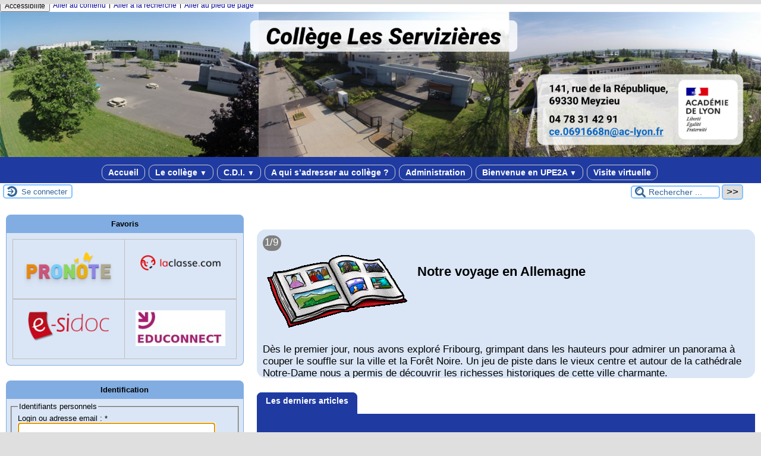

--- FILE ---
content_type: text/html; charset=utf-8
request_url: https://college-les-servizieres.etab.ac-lyon.fr/spip/
body_size: 123699
content:
<!DOCTYPE html>
<html lang="fr" >

 <head>
    <title>Collège les Servizières</title>
    <meta name="description" content="Site du collège Les Servizières de Meyzieu. 141 rue de la République 69330 Meyzieu. Académie de Lyon." />
    <link rel="canonical" href="https://college-les-servizieres.etab.ac-lyon.fr/spip" />

	<link href="plugins/auto/escal/v5.5.9/styles/alaune.css?1766141560" rel="stylesheet" type="text/css" />
	<meta charset="utf-8">
<meta name="generator" content="SPIP 4.4.6 avec Escal 5.5.9">
<meta name="author" content="Paul.Olivier@ac-lyon.fr">
<meta name="REVISIT-AFTER" content="7 days">
<meta name="viewport" content="width=device-width, initial-scale=1.0, shrink-to-fit=no">

<script>/*<![CDATA[*/
var blocs_replier_tout = 0;
var blocs_slide = 'aucun';
var blocs_title_sep = /\|\|/g;
var blocs_title_def = 'Déplier||Replier';
var blocs_js_cookie = '';

/*]]>*/</script><script>
var mediabox_settings={"auto_detect":true,"ns":"box","tt_img":true,"sel_g":"#documents_portfolio a[type='image\/jpeg'],#documents_portfolio a[type='image\/png'],#documents_portfolio a[type='image\/gif']","sel_c":".mediabox","str_ssStart":"Diaporama","str_ssStop":"Arr\u00eater","str_cur":"{current}\/{total}","str_prev":"Pr\u00e9c\u00e9dent","str_next":"Suivant","str_close":"Fermer","str_loading":"Chargement\u2026","str_petc":"Taper \u2019Echap\u2019 pour fermer","str_dialTitDef":"Boite de dialogue","str_dialTitMed":"Affichage d\u2019un media","splash_url":"","lity":{"skin":"_simple-dark","maxWidth":"90%","maxHeight":"90%","minWidth":"400px","minHeight":"","slideshow_speed":"2500","opacite":"0.9","defaultCaptionState":"expanded"}};
</script>
<!-- insert_head_css -->
<link rel="stylesheet" href="plugins-dist/mediabox/lib/lity/lity.css?1760090026" type="text/css" media="all" />
<link rel="stylesheet" href="plugins-dist/mediabox/lity/css/lity.mediabox.css?1760090026" type="text/css" media="all" />
<link rel="stylesheet" href="plugins-dist/mediabox/lity/skins/_simple-dark/lity.css?1760090026" type="text/css" media="all" /><link rel='stylesheet' type='text/css' media='all' href='plugins-dist/porte_plume/css/barre_outils.css?1760090026' />
<link rel='stylesheet' type='text/css' media='all' href='local/cache-css/cssdyn-css_barre_outils_icones_css-e518b3c2.css?1768810591' />
<link rel="stylesheet" href="plugins/auto/onglets_texte/v2.1.0/css/tab.css" type="text/css" media="all" />
<link rel="stylesheet" href="plugins/auto/typoenluminee/v4.0.2/css/enluminurestypo.css" type="text/css" media="all" /><link rel="stylesheet" type="text/css" href="plugins/auto/blocsdepliables/v1.4.2/css/blocs.css?1750406074" />
<link rel="stylesheet" type="text/css" href="plugins/auto/sjcycle/v3.6.0/css/sjcycle.css?1720191458" media="all" />
<link rel="stylesheet" href="plugins/auto/legal_en/v0.2.0/legal_en.css" type="text/css" media="all" />
<link href="plugins/auto/player/v4.3.0/css/player.css?1747319844" rel="stylesheet" /><link rel="stylesheet" href="plugins/auto/cibloc/v2.5.1/_css/font-awesome.min.css" type="text/css" /><link rel="stylesheet" href="local/cache-css/cssdyn-_css_cibloc22_css-6d425109.css?1769033642" type="text/css" />

<script src="prive/javascript/jquery.js?1760086912" type="text/javascript"></script>

<script src="prive/javascript/jquery.form.js?1760086912" type="text/javascript"></script>

<script src="prive/javascript/jquery.autosave.js?1760086912" type="text/javascript"></script>

<script src="prive/javascript/jquery.placeholder-label.js?1760086912" type="text/javascript"></script>

<script src="prive/javascript/ajaxCallback.js?1760086912" type="text/javascript"></script>

<script src="prive/javascript/js.cookie.js?1760086912" type="text/javascript"></script>
<!-- insert_head -->
<script src="plugins-dist/mediabox/lib/lity/lity.js?1760090026" type="text/javascript"></script>
<script src="plugins-dist/mediabox/lity/js/lity.mediabox.js?1760090026" type="text/javascript"></script>
<script src="plugins-dist/mediabox/javascript/spip.mediabox.js?1760090026" type="text/javascript"></script><script type='text/javascript' src='plugins-dist/porte_plume/javascript/jquery.markitup_pour_spip.js?1760090026'></script>
<script type='text/javascript' src='plugins-dist/porte_plume/javascript/jquery.previsu_spip.js?1760090026'></script>
<script type='text/javascript' src='local/cache-js/jsdyn-javascript_porte_plume_start_js-93b09a18.js?1768810591'></script>
<script type="text/javascript" src="plugins/auto/onglets_texte/v2.1.0/javascript/mes_onglets.js"></script><script src='plugins/auto/blocsdepliables/v1.4.2/js/blocs.js?1750406074'></script>
<script src="plugins/auto/sjcycle/v3.6.0/lib/cycle2/jquery.cycle2.js?1720191458" type="text/javascript"></script>
<script src="plugins/auto/sjcycle/v3.6.0/lib/cycle2/jquery.cycle2.flip.js?1720191458" type="text/javascript"></script>
<script src="plugins/auto/sjcycle/v3.6.0/lib/cycle2/jquery.cycle2.carousel.js?1720191458" type="text/javascript"></script>
<script src="plugins/auto/sjcycle/v3.6.0/lib/cycle2/jquery.cycle2.scrollVert.js?1720191458" type="text/javascript"></script>
<script src="plugins/auto/sjcycle/v3.6.0/lib/cycle2/jquery.cycle2.shuffle.js?1720191458" type="text/javascript"></script>
<script src="plugins/auto/sjcycle/v3.6.0/lib/cycle2/jquery.cycle2.tile.js?1720191458" type="text/javascript"></script><script type="text/javascript" src="plugins/auto/galleria/v2.3.0/galleria/galleria.min.js?1720191436"></script><script type='text/javascript' src='local/cache-js/jsdyn-_js_cibloc_js-518b48ef.js?1769033642'></script>


<!-- feuilles de styles d'Escal -->
<link href="plugins/auto/escal/v5.5.9/styles/general.css?1766141560" rel="stylesheet" type="text/css">
<link href="plugins/auto/escal/v5.5.9/styles/menu.css?1766141560" rel="stylesheet" type="text/css">
<link href="local/cache-css/cssdyn-couleurs_css-8bb9f50d.css?1768810591" rel="stylesheet" type="text/css">
<link href="local/cache-css/cssdyn-config_css-4a278fec.css?1768810591" rel="stylesheet" type="text/css">

    
    <link href="spip.php?1760090022&page=layoutPMfluide.css" rel="stylesheet" type="text/css" media="screen and (min-width: 641px)"> 
<link href="squelettes/styles/perso.css?1686661872" rel="stylesheet" type="text/css" id="perso">
<link href="local/cache-css/cssdyn-persoconfig_css-bf95a832.css?1768810591" rel="stylesheet" type="text/css">

<link href="plugins/auto/escal/v5.5.9/styles/mobile.css?1766141560" rel="stylesheet" type="text/css"  media="screen and (max-width: 640px)" >

<link href="plugins/auto/escal/v5.5.9/styles/accessconfig.css?1766141560" rel="stylesheet" type="text/css" media="screen">

<link href="local/cache-css/cssdyn-saison_css-8c0c8e95.css?1768810591" rel="stylesheet" type="text/css">
<!--[if IE 7]>
<link href="plugins/auto/escal/v5.5.9/styles/ie.css"  rel="stylesheet" type="text/css" media="screen">
<![endif]-->
<!-- fin des feuilles de styles d'Escal -->




  



<link rel="shortcut icon" type="image/x-icon" href="plugins/auto/escal/v5.5.9/favicon.ico?1766141560" />
<link rel="apple-touch-icon" sizes="57x57" href="plugins/auto/escal/v5.5.9/favicon.ico?1766141560" />
<link rel="apple-touch-icon" sizes="114x114" href="plugins/auto/escal/v5.5.9/favicon.ico?1766141560" />
<link rel="apple-touch-icon" sizes="72x72" href="plugins/auto/escal/v5.5.9/favicon.ico?1766141560" />
<link rel="apple-touch-icon" sizes="144x144" href="plugins/auto/escal/v5.5.9/favicon.ico?1766141560" />
<link rel="apple-touch-icon" sizes="60x60" href="plugins/auto/escal/v5.5.9/favicon.ico?1766141560" />
<link rel="apple-touch-icon" sizes="120x120" href="local/cache-gd2/78/2544d48983fa41af0a6bec12473254.jpg?1768810591" />
<link rel="apple-touch-icon" sizes="76x76" href="plugins/auto/escal/v5.5.9/favicon.ico?1766141560" />
<link rel="icon" type="image/png" href="plugins/auto/escal/v5.5.9/favicon.ico?1766141560" sizes="96x96" />
<link rel="icon" type="image/png" href="plugins/auto/escal/v5.5.9/favicon.ico?1766141560" sizes="16x16" />
<link rel="icon" type="image/png" href="plugins/auto/escal/v5.5.9/favicon.ico?1766141560" sizes="32x32" />
<link rel="icon" type="image/png" href="plugins/auto/escal/v5.5.9/favicon.ico?1766141560" sizes="192x192" />
<meta name="msapplication-TileImage" content="plugins/auto/escal/v5.5.9/favicon.ico?1766141560" />
		

<link href="spip.php?page=backend" rel="alternate" type="application/rss+xml" title="Syndiquer tout le site" >

<meta name="robots" content="index, follow, noai, noimageai" />
<meta name="googlebot" content="noai, noimageai" /></head>

<body   id="top" class="page-sommaire">

<noscript>
<p class="alerte">Cette page ne peut pas fonctionner correctement sans JavaScript. Veuillez le réactiver</p>
</noscript>

    <div id="ombre-gauche">
      <div id="ombre-droite">
        <div id="conteneur">

          

          <div id="entete">

            <header>
	<!-- bouton de paramètrage pour l'accessibilité -->
<div id="accessibilite">
	<div id="accessconfig"
		data-accessconfig-buttonname="Accessibilité"
		data-accessconfig-params='{ "Prefix" : "a42-ac", "ContainerClass" : "","ModalCloseButton" : "","ModalTitle" : "","FormFieldset" : "","FormFieldsetLegend" : "","FormRadio" : ""}' >
	</div>
	<a class="skip-link" href="#contenu">Aller au contenu</a>
	<span class="separateur">|</span>
	<a class="skip-link" href="#formulaire_recherche">Aller à la recherche</a>
	<span class="separateur">|</span>
	<a class="skip-link" href="#pied">Aller au pied de page</a>
	<div class="nettoyeur">
	</div>
</div>

<div id="bandeau">




 
<!-- option 2 : affichage du logo du site --> 
<dl class="image_fluide" style="max-width: 6189px; float: left;"><dt>
<a href="https://college-les-servizieres.etab.ac-lyon.fr/spip" title="Accueil" >
<img
	src="IMG/logo/siteon0.jpg?1679508327"
	class="spip_logo"
	width="6189"
	height="1181"
	alt=""/>
</a>
</dt><dd></dd></dl>


<!-- récupération de l'id_secteur de la rubrique ou de l'article -->





<div id="titrepage">
  <div id="nom-site-spip">
  Collège les Servizières
  </div>

  <div id="slogan-site-spip">
  Slogan du site
  </div>

  <div id="descriptif-site-spip">
  <p>Site du collège Les Servizières de Meyzieu. 141 rue de la République 69330 Meyzieu. Académie de Lyon.</p>
  </div>
</div>

</div>

<div class="nettoyeur"></div>	<div class="menudesktop">
	 
		 
				 
				<nav class="menu">
<ul id="menu">

<li class="item-accueil">
		<a href="https://college-les-servizieres.etab.ac-lyon.fr/spip" title="Accueil">
		
		 Accueil
		
		</a>
	</li>

	<!-- exclusion des rubriques avec le mot-clé "pas-au-menu" ou "invisible" et de ses sous-rubriques -->
	

	<!-- exclusion des articles avec le mot-clé "pas-au-menu" ou "invisible"  -->
	

	<!-- affichage des secteurs-->
	
	<li class=" rubrique rubrique33 secteur">
		<a href="spip.php?rubrique33" >
     
      
     Le collège
     
<span class="flechesecteur">&#9660;</span>
     </a>

 <ul>

			<!-- affichage des articles du secteur -->
			

			

			<!-- affichage des sous-rubriques de niveau 1 -->
			
			<li class=" rubrique">
				<a href="spip.php?rubrique38" >Vie du collège
					<span class="flecherub">&#9658;</span>
				</a>

				<ul>
				<!-- affichage des articles des sous-rubriques de niveau 1 -->
				

				

			<!-- affichage des sous-rubriques de niveau 1 -->
			
			<li class=" rubrique">
				<a href="spip.php?article2590" title="CLUB JARDIN tous les mardis 12h30-13h25">CLUB JARDIN
					
				</a>

				<ul>
				<!-- affichage des articles des sous-rubriques de niveau 1 -->
				

				

				</ul>

			</li>
			

				</ul>

			</li>
			
			<li class=" rubrique">
				<a href="spip.php?rubrique48" >Les associations
					<span class="flecherub">&#9658;</span>
				</a>

				<ul>
				<!-- affichage des articles des sous-rubriques de niveau 1 -->
				

				

			<!-- affichage des sous-rubriques de niveau 1 -->
			
			<li class=" rubrique">
				<a href="spip.php?rubrique59" >Association Sportive (AS) et Sections Sportives Scolaires
					
				</a>

				<ul>
				<!-- affichage des articles des sous-rubriques de niveau 1 -->
				

				

				</ul>

			</li>
			
			<li class=" rubrique">
				<a href="spip.php?rubrique58" >Le Foyer Socio Educatif
					<span class="flecherub">&#9658;</span>
				</a>

				<ul>
				<!-- affichage des articles des sous-rubriques de niveau 1 -->
				

				

			<!-- affichage des sous-rubriques de niveau 1 -->
			
			<li class=" rubrique">
				<a href="spip.php?article2208" >Atelier collège et développement durable.
					
				</a>

				<ul>
				<!-- affichage des articles des sous-rubriques de niveau 1 -->
				

				

				</ul>

			</li>
			

				</ul>

			</li>
			

				</ul>

			</li>
			
			<li class=" rubrique">
				<a href="spip.php?rubrique61" >Les disciplines
					<span class="flecherub">&#9658;</span>
				</a>

				<ul>
				<!-- affichage des articles des sous-rubriques de niveau 1 -->
				

				

			<!-- affichage des sous-rubriques de niveau 1 -->
			
			<li class=" rubrique">
				<a href="spip.php?rubrique64" >Arts Plastiques
					<span class="flecherub">&#9658;</span>
				</a>

				<ul>
				<!-- affichage des articles des sous-rubriques de niveau 1 -->
				

				

			<!-- affichage des sous-rubriques de niveau 1 -->
			
			<li class=" rubrique">
				<a href="spip.php?rubrique162" >Artistes en herbe
					
				</a>

				<ul>
				<!-- affichage des articles des sous-rubriques de niveau 1 -->
				

				

				</ul>

			</li>
			
			<li class=" rubrique">
				<a href="spip.php?rubrique178" >Orientation
					
				</a>

				<ul>
				<!-- affichage des articles des sous-rubriques de niveau 1 -->
				

				

				</ul>

			</li>
			
			<li class=" rubrique">
				<a href="spip.php?rubrique164" >S&#8217;amuser et se cultiver&nbsp;!
					
				</a>

				<ul>
				<!-- affichage des articles des sous-rubriques de niveau 1 -->
				

				

				</ul>

			</li>
			

				</ul>

			</li>
			
			<li class=" rubrique">
				<a href="spip.php?rubrique65" >Education musicale
					<span class="flecherub">&#9658;</span>
				</a>

				<ul>
				<!-- affichage des articles des sous-rubriques de niveau 1 -->
				

				

			<!-- affichage des sous-rubriques de niveau 1 -->
			
			<li class=" rubrique">
				<a href="spip.php?article2557" >chorale
					
				</a>

				<ul>
				<!-- affichage des articles des sous-rubriques de niveau 1 -->
				

				

				</ul>

			</li>
			

				</ul>

			</li>
			
			<li class=" rubrique">
				<a href="spip.php?rubrique66" >Education Physique et Sportive
					<span class="flecherub">&#9658;</span>
				</a>

				<ul>
				<!-- affichage des articles des sous-rubriques de niveau 1 -->
				

				

			<!-- affichage des sous-rubriques de niveau 1 -->
			
			<li class=" rubrique">
				<a href="spip.php?rubrique323" >Séjour au ski 11 au 15 mars 2019
					
				</a>

				<ul>
				<!-- affichage des articles des sous-rubriques de niveau 1 -->
				

				

				</ul>

			</li>
			

				</ul>

			</li>
			
			<li class=" rubrique">
				<a href="spip.php?rubrique69" >Italien
					<span class="flecherub">&#9658;</span>
				</a>

				<ul>
				<!-- affichage des articles des sous-rubriques de niveau 1 -->
				

				

			<!-- affichage des sous-rubriques de niveau 1 -->
			
			<li class=" rubrique">
				<a href="spip.php?rubrique317" title="Compte-rendu réunion voyage en Toscane">ITALIANO
					
				</a>

				<ul>
				<!-- affichage des articles des sous-rubriques de niveau 1 -->
				

				

				</ul>

			</li>
			

				</ul>

			</li>
			
			<li class=" rubrique">
				<a href="spip.php?rubrique72" >Mathématiques
					<span class="flecherub">&#9658;</span>
				</a>

				<ul>
				<!-- affichage des articles des sous-rubriques de niveau 1 -->
				

				

			<!-- affichage des sous-rubriques de niveau 1 -->
			
			<li class=" rubrique">
				<a href="spip.php?article2377" >Sixièmes
					
				</a>

				<ul>
				<!-- affichage des articles des sous-rubriques de niveau 1 -->
				

				

				</ul>

			</li>
			
			<li class=" rubrique">
				<a href="spip.php?rubrique242" >L&#8217;énigme du mois...
					
				</a>

				<ul>
				<!-- affichage des articles des sous-rubriques de niveau 1 -->
				

				

				</ul>

			</li>
			
			<li class=" rubrique">
				<a href="spip.php?article2524" >Résultats aux Rallyes
					
				</a>

				<ul>
				<!-- affichage des articles des sous-rubriques de niveau 1 -->
				

				

				</ul>

			</li>
			

				</ul>

			</li>
			
			<li class=" rubrique">
				<a href="spip.php?rubrique73" >Sciences Physiques
					<span class="flecherub">&#9658;</span>
				</a>

				<ul>
				<!-- affichage des articles des sous-rubriques de niveau 1 -->
				

				

			<!-- affichage des sous-rubriques de niveau 1 -->
			
			<li class=" rubrique">
				<a href="spip.php?rubrique125" >Cinquièmes
					<span class="flecherub">&#9658;</span>
				</a>

				<ul>
				<!-- affichage des articles des sous-rubriques de niveau 1 -->
				

				

			<!-- affichage des sous-rubriques de niveau 1 -->
			
			<li class=" rubrique">
				<a href="spip.php?rubrique270" >Animations
					
				</a>

				<ul>
				<!-- affichage des articles des sous-rubriques de niveau 1 -->
				

				

				</ul>

			</li>
			
			<li class=" rubrique">
				<a href="spip.php?rubrique271" >cours en format .pdf
					
				</a>

				<ul>
				<!-- affichage des articles des sous-rubriques de niveau 1 -->
				

				

				</ul>

			</li>
			
			<li class=" rubrique">
				<a href="spip.php?rubrique273" >Techniques de laboratoire
					
				</a>

				<ul>
				<!-- affichage des articles des sous-rubriques de niveau 1 -->
				

				

				</ul>

			</li>
			
			<li class=" rubrique">
				<a href="spip.php?rubrique272" >vidéos
					
				</a>

				<ul>
				<!-- affichage des articles des sous-rubriques de niveau 1 -->
				

				

				</ul>

			</li>
			

				</ul>

			</li>
			
			<li class=" rubrique">
				<a href="spip.php?rubrique126" >Quatrièmes
					<span class="flecherub">&#9658;</span>
				</a>

				<ul>
				<!-- affichage des articles des sous-rubriques de niveau 1 -->
				

				

			<!-- affichage des sous-rubriques de niveau 1 -->
			
			<li class=" rubrique">
				<a href="spip.php?rubrique277" >Animations
					
				</a>

				<ul>
				<!-- affichage des articles des sous-rubriques de niveau 1 -->
				

				

				</ul>

			</li>
			
			<li class=" rubrique">
				<a href="spip.php?rubrique276" >cours en format .pdf
					
				</a>

				<ul>
				<!-- affichage des articles des sous-rubriques de niveau 1 -->
				

				

				</ul>

			</li>
			
			<li class=" rubrique">
				<a href="spip.php?rubrique285" >mission ballon stratosphérique
					<span class="flecherub">&#9658;</span>
				</a>

				<ul>
				<!-- affichage des articles des sous-rubriques de niveau 1 -->
				

				

			<!-- affichage des sous-rubriques de niveau 1 -->
			
			<li class=" rubrique">
				<a href="spip.php?rubrique286" >mission ballon stratosphérique des quatrièmes 3
					
				</a>

				<ul>
				<!-- affichage des articles des sous-rubriques de niveau 1 -->
				

				

				</ul>

			</li>
			

				</ul>

			</li>
			

				</ul>

			</li>
			
			<li class=" rubrique">
				<a href="spip.php?rubrique127" >Troisièmes
					<span class="flecherub">&#9658;</span>
				</a>

				<ul>
				<!-- affichage des articles des sous-rubriques de niveau 1 -->
				

				

			<!-- affichage des sous-rubriques de niveau 1 -->
			
			<li class=" rubrique">
				<a href="spip.php?rubrique275" >animations
					
				</a>

				<ul>
				<!-- affichage des articles des sous-rubriques de niveau 1 -->
				

				

				</ul>

			</li>
			
			<li class=" rubrique">
				<a href="spip.php?rubrique274" >chapitres de cours finis 
					
				</a>

				<ul>
				<!-- affichage des articles des sous-rubriques de niveau 1 -->
				

				

				</ul>

			</li>
			
			<li class=" rubrique">
				<a href="spip.php?rubrique281" >Techniques de calculs
					
				</a>

				<ul>
				<!-- affichage des articles des sous-rubriques de niveau 1 -->
				

				

				</ul>

			</li>
			
			<li class=" rubrique">
				<a href="spip.php?rubrique280" >Techniques de laboratoire
					
				</a>

				<ul>
				<!-- affichage des articles des sous-rubriques de niveau 1 -->
				

				

				</ul>

			</li>
			
			<li class=" rubrique">
				<a href="spip.php?rubrique282" >vidéos
					
				</a>

				<ul>
				<!-- affichage des articles des sous-rubriques de niveau 1 -->
				

				

				</ul>

			</li>
			

				</ul>

			</li>
			

				</ul>

			</li>
			
			<li class=" rubrique">
				<a href="spip.php?rubrique74" >Sciences de la Vie et de la Terre
					<span class="flecherub">&#9658;</span>
				</a>

				<ul>
				<!-- affichage des articles des sous-rubriques de niveau 1 -->
				

				

			<!-- affichage des sous-rubriques de niveau 1 -->
			
			<li class=" rubrique">
				<a href="spip.php?rubrique302" >Photos mystère
					
				</a>

				<ul>
				<!-- affichage des articles des sous-rubriques de niveau 1 -->
				

				

				</ul>

			</li>
			

				</ul>

			</li>
			

				</ul>

			</li>
			
			<li class=" rubrique">
				<a href="spip.php?article2502" >Accompagnement éducatif du collège Les Servizières.
					
				</a>

				<ul>
				<!-- affichage des articles des sous-rubriques de niveau 1 -->
				

				

				</ul>

			</li>
			
			<li class=" rubrique">
				<a href="spip.php?rubrique267" >La cantine
					
				</a>

				<ul>
				<!-- affichage des articles des sous-rubriques de niveau 1 -->
				

				

				</ul>

			</li>
			

 </ul>	

	</li>
	
	<li class=" rubrique rubrique41 secteur">
		<a href="spip.php?rubrique41" >
     
      
     C.D.I.
     
<span class="flechesecteur">&#9660;</span>
     </a>

 <ul>

			<!-- affichage des articles du secteur -->
			

			

			<!-- affichage des sous-rubriques de niveau 1 -->
			
			<li class=" rubrique">
				<a href="spip.php?rubrique289" >A la rencontre d&#8217;un auteur&nbsp;: lire et faire lire
					
				</a>

				<ul>
				<!-- affichage des articles des sous-rubriques de niveau 1 -->
				

				

				</ul>

			</li>
			
			<li class=" rubrique">
				<a href="spip.php?rubrique298" >AU CDI ... ou ailleurs
					
				</a>

				<ul>
				<!-- affichage des articles des sous-rubriques de niveau 1 -->
				

				

				</ul>

			</li>
			
			<li class=" rubrique">
				<a href="spip.php?rubrique305" >Classe numérique 14-18 et 39-45
					
				</a>

				<ul>
				<!-- affichage des articles des sous-rubriques de niveau 1 -->
				

				

				</ul>

			</li>
			
			<li class=" rubrique">
				<a href="spip.php?article2477" title="Toute l&#039;actualité du CDI">e-sidoc&nbsp;: le portail du CDI
					
				</a>

				<ul>
				<!-- affichage des articles des sous-rubriques de niveau 1 -->
				

				

				</ul>

			</li>
			
			<li class=" rubrique">
				<a href="spip.php?rubrique295" >Education aux médias
					
				</a>

				<ul>
				<!-- affichage des articles des sous-rubriques de niveau 1 -->
				

				

				</ul>

			</li>
			
			<li class=" rubrique">
				<a href="spip.php?article2253" >Le coin des Langues
					
				</a>

				<ul>
				<!-- affichage des articles des sous-rubriques de niveau 1 -->
				

				

				</ul>

			</li>
			
			<li class=" rubrique">
				<a href="spip.php?rubrique291" title="Animés par des personnels de l&#039;établissement (professeurs, AVS, AED) et financés par le collège et le foyer socio-éducatif, les clubs proposent aux élèves demi-pensionnaires de pratiquer une activité manuelle, ludique, scientifique, culturelle ou artistique pendant la pause méridienne.">Les clubs
					<span class="flecherub">&#9658;</span>
				</a>

				<ul>
				<!-- affichage des articles des sous-rubriques de niveau 1 -->
				

				

			<!-- affichage des sous-rubriques de niveau 1 -->
			
			<li class=" rubrique">
				<a href="spip.php?rubrique308" title="Tous les lundis au CDI de 12h30 à 13h30. Inscriptions auprès de Chrystèle en permanence.">Club Dessin
					
				</a>

				<ul>
				<!-- affichage des articles des sous-rubriques de niveau 1 -->
				

				

				</ul>

			</li>
			
			<li class=" rubrique">
				<a href="spip.php?rubrique324" >Club échecs
					
				</a>

				<ul>
				<!-- affichage des articles des sous-rubriques de niveau 1 -->
				

				

				</ul>

			</li>
			
			<li class=" rubrique">
				<a href="spip.php?article2329" title="Tous les vendredis en semaine B de 12h30 à 13h30 au CDI. 

Pour échanger autour de nos lectures, découvrir de nouveaux titres, rencontrer d&#039;autres lecteurs et partager un moment convivial.">Club Lecture
					
				</a>

				<ul>
				<!-- affichage des articles des sous-rubriques de niveau 1 -->
				

				

				</ul>

			</li>
			
			<li class=" rubrique">
				<a href="spip.php?article2245" >Club Origami
					
				</a>

				<ul>
				<!-- affichage des articles des sous-rubriques de niveau 1 -->
				

				

				</ul>

			</li>
			

				</ul>

			</li>
			
			<li class=" rubrique">
				<a href="spip.php?rubrique306" >Sécurité routière - ASSR
					
				</a>

				<ul>
				<!-- affichage des articles des sous-rubriques de niveau 1 -->
				

				

				</ul>

			</li>
			

 </ul>	

	</li>
	
	<li class=" rubrique rubrique237 secteur">
		<a href="spip.php?rubrique237" >
     
      
     A qui s’adresser au collège&nbsp;?
     

     </a>



			<!-- affichage des articles du secteur -->
			

			

	

	</li>
	
	<li class=" rubrique rubrique340 secteur">
		<a href="spip.php?article2622" >
     
      
     Administration
     

     </a>



			<!-- affichage des articles du secteur -->
			

			

	

	</li>
	
	<li class=" rubrique rubrique334 secteur">
		<a href="spip.php?rubrique334" title="&quot;Unité pédagogique pour élèves allophones arrivants&quot; (UPE2A)">
     
      
     Bienvenue en UPE2A
     
<span class="flechesecteur">&#9660;</span>
     </a>

 <ul>

			<!-- affichage des articles du secteur -->
			

			

			<!-- affichage des sous-rubriques de niveau 1 -->
			
			<li class=" rubrique">
				<a href="spip.php?rubrique337" title="La vie en UPE2A">Activités
					
				</a>

				<ul>
				<!-- affichage des articles des sous-rubriques de niveau 1 -->
				

				

				</ul>

			</li>
			

 </ul>	

	</li>
	
	<li class=" rubrique rubrique315 secteur">
		<a href="spip.php?article2543" >
     
      
     Visite virtuelle
     

     </a>



			<!-- affichage des articles du secteur -->
			

			

	

	</li>
	
	<li>
		
	</li>
</ul><!-- fin menu -->
</nav>				
				
		
		
	
	</div>
	<div class="menumobile">
	 
		<nav class="main-nav">

  <!-- Mobile menu toggle button (hamburger/x icon) -->
  <input id="main-menu-state" type="checkbox" />
  <label class="main-menu-btn" for="main-menu-state">
    <span class="main-menu-btn-icon"></span>
  </label>

  <h2 class="nav-brand"><a href="#">MENU</a></h2>

  
<ul id="main-menu" class="sm sm-blue">

<li class="item-accueil">
	 <a href="https://college-les-servizieres.etab.ac-lyon.fr/spip" title="Accueil">
		
     Accueil
    
    </a>
	</li>

	<!-- exclusion des rubriques avec le mot-clé "pas-au-menu" ou "invisible" et de ses sous-rubriques -->
	

	<!-- exclusion des articles avec le mot-clé "pas-au-menu" ou "invisible"  -->
	


 <!-- affichage des secteurs-->
    
     <li class=" rubrique rubrique33 secteur">
     <a href="spip.php?rubrique33" >
     
      
     Le collège
     
     </a>

		<ul>
			<!-- affichage des articles du secteur -->
			

			<!-- affichage des sous-rubriques de niveau 1 -->
			
			<li class=" rubrique">
				<a href="spip.php?rubrique38" >Vie du collège
					<span class="flecherub">&#9658;</span>
				</a>

				<ul>
				<!-- affichage des articles des sous-rubriques de niveau 1 -->
				

				
			<li class=" rubrique">
				<a href="spip.php?article2590" title="CLUB JARDIN tous les mardis 12h30-13h25">CLUB JARDIN
					
				</a>

				<ul>
				<!-- affichage des articles des sous-rubriques de niveau 1 -->
				

				

				</ul>

			</li>
			

				</ul>

			</li>
			
			<li class=" rubrique">
				<a href="spip.php?rubrique48" >Les associations
					<span class="flecherub">&#9658;</span>
				</a>

				<ul>
				<!-- affichage des articles des sous-rubriques de niveau 1 -->
				

				
			<li class=" rubrique">
				<a href="spip.php?rubrique59" >Association Sportive (AS) et Sections Sportives Scolaires
					
				</a>

				<ul>
				<!-- affichage des articles des sous-rubriques de niveau 1 -->
				

				

				</ul>

			</li>
			
			<li class=" rubrique">
				<a href="spip.php?rubrique58" >Le Foyer Socio Educatif
					<span class="flecherub">&#9658;</span>
				</a>

				<ul>
				<!-- affichage des articles des sous-rubriques de niveau 1 -->
				

				
			<li class=" rubrique">
				<a href="spip.php?article2208" >Atelier collège et développement durable.
					
				</a>

				<ul>
				<!-- affichage des articles des sous-rubriques de niveau 1 -->
				

				

				</ul>

			</li>
			

				</ul>

			</li>
			

				</ul>

			</li>
			
			<li class=" rubrique">
				<a href="spip.php?rubrique61" >Les disciplines
					<span class="flecherub">&#9658;</span>
				</a>

				<ul>
				<!-- affichage des articles des sous-rubriques de niveau 1 -->
				

				
			<li class=" rubrique">
				<a href="spip.php?rubrique64" >Arts Plastiques
					<span class="flecherub">&#9658;</span>
				</a>

				<ul>
				<!-- affichage des articles des sous-rubriques de niveau 1 -->
				

				
			<li class=" rubrique">
				<a href="spip.php?rubrique162" >Artistes en herbe
					
				</a>

				<ul>
				<!-- affichage des articles des sous-rubriques de niveau 1 -->
				

				

				</ul>

			</li>
			
			<li class=" rubrique">
				<a href="spip.php?rubrique178" >Orientation
					
				</a>

				<ul>
				<!-- affichage des articles des sous-rubriques de niveau 1 -->
				

				

				</ul>

			</li>
			
			<li class=" rubrique">
				<a href="spip.php?rubrique164" >S&#8217;amuser et se cultiver&nbsp;!
					
				</a>

				<ul>
				<!-- affichage des articles des sous-rubriques de niveau 1 -->
				

				

				</ul>

			</li>
			

				</ul>

			</li>
			
			<li class=" rubrique">
				<a href="spip.php?rubrique65" >Education musicale
					<span class="flecherub">&#9658;</span>
				</a>

				<ul>
				<!-- affichage des articles des sous-rubriques de niveau 1 -->
				

				
			<li class=" rubrique">
				<a href="spip.php?article2557" >chorale
					
				</a>

				<ul>
				<!-- affichage des articles des sous-rubriques de niveau 1 -->
				

				

				</ul>

			</li>
			

				</ul>

			</li>
			
			<li class=" rubrique">
				<a href="spip.php?rubrique66" >Education Physique et Sportive
					<span class="flecherub">&#9658;</span>
				</a>

				<ul>
				<!-- affichage des articles des sous-rubriques de niveau 1 -->
				

				
			<li class=" rubrique">
				<a href="spip.php?rubrique323" >Séjour au ski 11 au 15 mars 2019
					
				</a>

				<ul>
				<!-- affichage des articles des sous-rubriques de niveau 1 -->
				

				

				</ul>

			</li>
			

				</ul>

			</li>
			
			<li class=" rubrique">
				<a href="spip.php?rubrique69" >Italien
					<span class="flecherub">&#9658;</span>
				</a>

				<ul>
				<!-- affichage des articles des sous-rubriques de niveau 1 -->
				

				
			<li class=" rubrique">
				<a href="spip.php?rubrique317" title="Compte-rendu réunion voyage en Toscane">ITALIANO
					
				</a>

				<ul>
				<!-- affichage des articles des sous-rubriques de niveau 1 -->
				

				

				</ul>

			</li>
			

				</ul>

			</li>
			
			<li class=" rubrique">
				<a href="spip.php?rubrique72" >Mathématiques
					<span class="flecherub">&#9658;</span>
				</a>

				<ul>
				<!-- affichage des articles des sous-rubriques de niveau 1 -->
				

				
			<li class=" rubrique">
				<a href="spip.php?article2377" >Sixièmes
					
				</a>

				<ul>
				<!-- affichage des articles des sous-rubriques de niveau 1 -->
				

				

				</ul>

			</li>
			
			<li class=" rubrique">
				<a href="spip.php?rubrique242" >L&#8217;énigme du mois...
					
				</a>

				<ul>
				<!-- affichage des articles des sous-rubriques de niveau 1 -->
				

				

				</ul>

			</li>
			
			<li class=" rubrique">
				<a href="spip.php?article2524" >Résultats aux Rallyes
					
				</a>

				<ul>
				<!-- affichage des articles des sous-rubriques de niveau 1 -->
				

				

				</ul>

			</li>
			

				</ul>

			</li>
			
			<li class=" rubrique">
				<a href="spip.php?rubrique73" >Sciences Physiques
					<span class="flecherub">&#9658;</span>
				</a>

				<ul>
				<!-- affichage des articles des sous-rubriques de niveau 1 -->
				

				
			<li class=" rubrique">
				<a href="spip.php?rubrique125" >Cinquièmes
					<span class="flecherub">&#9658;</span>
				</a>

				<ul>
				<!-- affichage des articles des sous-rubriques de niveau 1 -->
				

				
			<li class=" rubrique">
				<a href="spip.php?rubrique270" >Animations
					
				</a>

				<ul>
				<!-- affichage des articles des sous-rubriques de niveau 1 -->
				

				

				</ul>

			</li>
			
			<li class=" rubrique">
				<a href="spip.php?rubrique271" >cours en format .pdf
					
				</a>

				<ul>
				<!-- affichage des articles des sous-rubriques de niveau 1 -->
				

				

				</ul>

			</li>
			
			<li class=" rubrique">
				<a href="spip.php?rubrique273" >Techniques de laboratoire
					
				</a>

				<ul>
				<!-- affichage des articles des sous-rubriques de niveau 1 -->
				

				

				</ul>

			</li>
			
			<li class=" rubrique">
				<a href="spip.php?rubrique272" >vidéos
					
				</a>

				<ul>
				<!-- affichage des articles des sous-rubriques de niveau 1 -->
				

				

				</ul>

			</li>
			

				</ul>

			</li>
			
			<li class=" rubrique">
				<a href="spip.php?rubrique126" >Quatrièmes
					<span class="flecherub">&#9658;</span>
				</a>

				<ul>
				<!-- affichage des articles des sous-rubriques de niveau 1 -->
				

				
			<li class=" rubrique">
				<a href="spip.php?rubrique277" >Animations
					
				</a>

				<ul>
				<!-- affichage des articles des sous-rubriques de niveau 1 -->
				

				

				</ul>

			</li>
			
			<li class=" rubrique">
				<a href="spip.php?rubrique276" >cours en format .pdf
					
				</a>

				<ul>
				<!-- affichage des articles des sous-rubriques de niveau 1 -->
				

				

				</ul>

			</li>
			
			<li class=" rubrique">
				<a href="spip.php?rubrique285" >mission ballon stratosphérique
					<span class="flecherub">&#9658;</span>
				</a>

				<ul>
				<!-- affichage des articles des sous-rubriques de niveau 1 -->
				

				
			<li class=" rubrique">
				<a href="spip.php?rubrique286" >mission ballon stratosphérique des quatrièmes 3
					
				</a>

				<ul>
				<!-- affichage des articles des sous-rubriques de niveau 1 -->
				

				

				</ul>

			</li>
			

				</ul>

			</li>
			

				</ul>

			</li>
			
			<li class=" rubrique">
				<a href="spip.php?rubrique127" >Troisièmes
					<span class="flecherub">&#9658;</span>
				</a>

				<ul>
				<!-- affichage des articles des sous-rubriques de niveau 1 -->
				

				
			<li class=" rubrique">
				<a href="spip.php?rubrique275" >animations
					
				</a>

				<ul>
				<!-- affichage des articles des sous-rubriques de niveau 1 -->
				

				

				</ul>

			</li>
			
			<li class=" rubrique">
				<a href="spip.php?rubrique274" >chapitres de cours finis 
					
				</a>

				<ul>
				<!-- affichage des articles des sous-rubriques de niveau 1 -->
				

				

				</ul>

			</li>
			
			<li class=" rubrique">
				<a href="spip.php?rubrique281" >Techniques de calculs
					
				</a>

				<ul>
				<!-- affichage des articles des sous-rubriques de niveau 1 -->
				

				

				</ul>

			</li>
			
			<li class=" rubrique">
				<a href="spip.php?rubrique280" >Techniques de laboratoire
					
				</a>

				<ul>
				<!-- affichage des articles des sous-rubriques de niveau 1 -->
				

				

				</ul>

			</li>
			
			<li class=" rubrique">
				<a href="spip.php?rubrique282" >vidéos
					
				</a>

				<ul>
				<!-- affichage des articles des sous-rubriques de niveau 1 -->
				

				

				</ul>

			</li>
			

				</ul>

			</li>
			

				</ul>

			</li>
			
			<li class=" rubrique">
				<a href="spip.php?rubrique74" >Sciences de la Vie et de la Terre
					<span class="flecherub">&#9658;</span>
				</a>

				<ul>
				<!-- affichage des articles des sous-rubriques de niveau 1 -->
				

				
			<li class=" rubrique">
				<a href="spip.php?rubrique302" >Photos mystère
					
				</a>

				<ul>
				<!-- affichage des articles des sous-rubriques de niveau 1 -->
				

				

				</ul>

			</li>
			

				</ul>

			</li>
			

				</ul>

			</li>
			
			<li class=" rubrique">
				<a href="spip.php?article2502" >Accompagnement éducatif du collège Les Servizières.
					
				</a>

				<ul>
				<!-- affichage des articles des sous-rubriques de niveau 1 -->
				

				

				</ul>

			</li>
			
			<li class=" rubrique">
				<a href="spip.php?rubrique267" >La cantine
					
				</a>

				<ul>
				<!-- affichage des articles des sous-rubriques de niveau 1 -->
				

				

				</ul>

			</li>
			

		</ul>


     </li>
	
     <li class=" rubrique rubrique41 secteur">
     <a href="spip.php?rubrique41" >
     
      
     C.D.I.
     
     </a>

		<ul>
			<!-- affichage des articles du secteur -->
			

			<!-- affichage des sous-rubriques de niveau 1 -->
			
			<li class=" rubrique">
				<a href="spip.php?rubrique289" >A la rencontre d&#8217;un auteur&nbsp;: lire et faire lire
					
				</a>

				<ul>
				<!-- affichage des articles des sous-rubriques de niveau 1 -->
				

				

				</ul>

			</li>
			
			<li class=" rubrique">
				<a href="spip.php?rubrique298" >AU CDI ... ou ailleurs
					
				</a>

				<ul>
				<!-- affichage des articles des sous-rubriques de niveau 1 -->
				

				

				</ul>

			</li>
			
			<li class=" rubrique">
				<a href="spip.php?rubrique305" >Classe numérique 14-18 et 39-45
					
				</a>

				<ul>
				<!-- affichage des articles des sous-rubriques de niveau 1 -->
				

				

				</ul>

			</li>
			
			<li class=" rubrique">
				<a href="spip.php?article2477" title="Toute l&#039;actualité du CDI">e-sidoc&nbsp;: le portail du CDI
					
				</a>

				<ul>
				<!-- affichage des articles des sous-rubriques de niveau 1 -->
				

				

				</ul>

			</li>
			
			<li class=" rubrique">
				<a href="spip.php?rubrique295" >Education aux médias
					
				</a>

				<ul>
				<!-- affichage des articles des sous-rubriques de niveau 1 -->
				

				

				</ul>

			</li>
			
			<li class=" rubrique">
				<a href="spip.php?article2253" >Le coin des Langues
					
				</a>

				<ul>
				<!-- affichage des articles des sous-rubriques de niveau 1 -->
				

				

				</ul>

			</li>
			
			<li class=" rubrique">
				<a href="spip.php?rubrique291" title="Animés par des personnels de l&#039;établissement (professeurs, AVS, AED) et financés par le collège et le foyer socio-éducatif, les clubs proposent aux élèves demi-pensionnaires de pratiquer une activité manuelle, ludique, scientifique, culturelle ou artistique pendant la pause méridienne.">Les clubs
					<span class="flecherub">&#9658;</span>
				</a>

				<ul>
				<!-- affichage des articles des sous-rubriques de niveau 1 -->
				

				
			<li class=" rubrique">
				<a href="spip.php?rubrique308" title="Tous les lundis au CDI de 12h30 à 13h30. Inscriptions auprès de Chrystèle en permanence.">Club Dessin
					
				</a>

				<ul>
				<!-- affichage des articles des sous-rubriques de niveau 1 -->
				

				

				</ul>

			</li>
			
			<li class=" rubrique">
				<a href="spip.php?rubrique324" >Club échecs
					
				</a>

				<ul>
				<!-- affichage des articles des sous-rubriques de niveau 1 -->
				

				

				</ul>

			</li>
			
			<li class=" rubrique">
				<a href="spip.php?article2329" title="Tous les vendredis en semaine B de 12h30 à 13h30 au CDI. 

Pour échanger autour de nos lectures, découvrir de nouveaux titres, rencontrer d&#039;autres lecteurs et partager un moment convivial.">Club Lecture
					
				</a>

				<ul>
				<!-- affichage des articles des sous-rubriques de niveau 1 -->
				

				

				</ul>

			</li>
			
			<li class=" rubrique">
				<a href="spip.php?article2245" >Club Origami
					
				</a>

				<ul>
				<!-- affichage des articles des sous-rubriques de niveau 1 -->
				

				

				</ul>

			</li>
			

				</ul>

			</li>
			
			<li class=" rubrique">
				<a href="spip.php?rubrique306" >Sécurité routière - ASSR
					
				</a>

				<ul>
				<!-- affichage des articles des sous-rubriques de niveau 1 -->
				

				

				</ul>

			</li>
			

		</ul>


     </li>
	
     <li class=" rubrique rubrique237 secteur">
     <a href="spip.php?rubrique237" >
     
      
     A qui s’adresser au collège&nbsp;?
     
     </a>

		<ul>
			<!-- affichage des articles du secteur -->
			

			<!-- affichage des sous-rubriques de niveau 1 -->
			

		</ul>


     </li>
	
     <li class=" rubrique rubrique340 secteur">
     <a href="spip.php?article2622" >
     
      
     Administration
     
     </a>

		<ul>
			<!-- affichage des articles du secteur -->
			

			<!-- affichage des sous-rubriques de niveau 1 -->
			

		</ul>


     </li>
	
     <li class=" rubrique rubrique334 secteur">
     <a href="spip.php?rubrique334" title="&quot;Unité pédagogique pour élèves allophones arrivants&quot; (UPE2A)">
     
      
     Bienvenue en UPE2A
     
     </a>

		<ul>
			<!-- affichage des articles du secteur -->
			

			<!-- affichage des sous-rubriques de niveau 1 -->
			
			<li class=" rubrique">
				<a href="spip.php?rubrique337" title="La vie en UPE2A">Activités
					
				</a>

				<ul>
				<!-- affichage des articles des sous-rubriques de niveau 1 -->
				

				

				</ul>

			</li>
			

		</ul>


     </li>
	
     <li class=" rubrique rubrique315 secteur">
     <a href="spip.php?article2543" >
     
      
     Visite virtuelle
     
     </a>

		<ul>
			<!-- affichage des articles du secteur -->
			

			<!-- affichage des sous-rubriques de niveau 1 -->
			

		</ul>


     </li>
	
</ul><!-- fin menu -->
</nav>	
	
	</div>
</header>
          </div>

           
              <aside id="espace">
          <!-- affichage de la version simplifiee du bloc d'identification par defaut ou si selectionnee dans la page de configuration -->
             <div class="identification-light connexion">
		<p><a href="spip.php?page=login&amp;url=.%2F" rel="nofollow" class='login_modal' title="Se connecter">
		Se connecter
		</a></p>
	</div>
          <!-- affichage du bouton d'accès au forum si une rubrique a la mot-cle "forum" -->
            

          <!-- affichage du formulaire de recherche-->
            
             <div class="formulaire_spip formulaire_recherche" id="formulaire_recherche" role="search">
<form action="spip.php?page=recherche" method="get"><div>
	<input name="page" value="recherche" type="hidden"
>
	
	<label for="recherche">Rechercher ...</label>
	<input type="search" class="text" size="10" name="recherche" id="recherche" aria-label="Rechercher ..."
	 value="Rechercher ..." onclick="if(this.value=='Rechercher ...')this.value='';"/>
	<input type="submit" class="submit" value="&gt;&gt;" title="Rechercher" />
</div></form>
</div>
          <!-- affichage du menu de langue-->
            


			
			<div class="nettoyeur"></div> 
</aside>          
          <div class="nettoyeur"></div>

          <div id="page">
            <main id="contenu">

         <!-- affichage des noisettes centrales selectionnees dans la page de configuration -->
          
           <script>
// Il faut instancier un objet Rotative pour assurer la rotation des articles
$(document).ready(
  function()
  {
    new Rotative
    (
      {
        container : "#annonces-defilantes",
        element   : "div.une-annonce-defilante",
        tempo     : 15
      }
    )
  }
) ;
</script>




<aside id="annonces-defilantes">
<!-- affichage par défaut selon le numéro du titre -->
  

<!-- affichage selon le numéro du titre -->
  

<!-- affichage selon la date -->  
    

<!-- affichage selon la date inverse -->
  
    <div class="une-annonce-defilante article2612"
	title="Cliquer pour lire la suite"
	aria-label="Lire tout l’article  'Notre voyage en Allemagne'"
	onclick="location.href='spip.php?article2612'"
	onmouseover="this.style.cursor='hand';"
	onmouseout="this.style.cursor='pointer';">
	<div class="annoncedefil">
		 
			<span class="compteur-annonce">1/9</span>
		
		<div class="nettoyeur"></div>
<!-- affichage logo -->
		<img
	src="local/cache-vignettes/L250xH136/rubon38-b3853.gif?1768811485" class='spip_logo' width='250' height='136'
	alt="" title=' ' />
<!-- affichage titre -->
		<h3 class="annonce-titre crayon article-titre-2612 ">Notre voyage en Allemagne</h3>
<!-- affichage descriptif -->
		
		 
			<div class="nettoyeur"></div>
		
		<br>
<!-- affichage texte -->
		
			<div class="crayon article-texte-2612 annonce-texte">
				
				 
					<p>Dès le premier jour, nous avons exploré Fribourg, grimpant dans les hauteurs pour admirer un panorama à couper le souffle sur la ville et la Forêt Noire. Un jeu de piste dans le vieux centre et autour de la cathédrale Notre-Dame nous a permis de découvrir les richesses historiques de cette ville charmante.</p>
<p>Le mardi, direction Gutach pour visiter un musée en plein air, parfait pour comprendre la vie traditionnelle de la région. L’après-midi, nous avons profité du lac Titisee pour jouer et rire aux éclats.</p>
<p>Le mercredi, retour à Fribourg pour flâner sur le marché, admirer les portes médiévales et visiter l’éco-quartier Vauban d&#8217;une renommée internationale, un modèle de développement durable. Ce fut une visite très enrichissante&nbsp;!</p>
<p>Jeudi fut sans doute le jour le plus attendu&nbsp;: la journée à Europa Park, le célèbre parc d’attractions. Entre sensations fortes et fous rires, cette journée restera gravée dans les mémoires.</p>
<p>Vivement le prochain voyage&nbsp;!</p>
				
			</div>
		
	</div>
</div>  
    <div class="une-annonce-defilante article2611"
	title="Cliquer pour lire la suite"
	aria-label="Lire tout l’article  'A la médiathèque, il y a des ressources pour tous&nbsp;!'"
	onclick="location.href='spip.php?article2611'"
	onmouseover="this.style.cursor='hand';"
	onmouseout="this.style.cursor='pointer';">
	<div class="annoncedefil">
		 
			<span class="compteur-annonce">2/9</span>
		
		<div class="nettoyeur"></div>
<!-- affichage logo -->
		<img
	src="local/cache-vignettes/L200xH150/img_9883_1_-fd8d7.jpg?1768811376" class='spip_logo' width='200' height='150'
	alt="" title=' ' />
<!-- affichage titre -->
		<h3 class="annonce-titre crayon article-titre-2611 ">A la médiathèque, il y a des ressources pour tous&nbsp;!</h3>
<!-- affichage descriptif -->
		
		 
			<div class="nettoyeur"></div>
		
		<br>
<!-- affichage texte -->
		
			<div class="crayon article-texte-2611 annonce-texte">
				
				 
					
				
			</div>
		
	</div>
</div>  
    <div class="une-annonce-defilante article2604"
	title="Cliquer pour lire la suite"
	aria-label="Lire tout l’article  'Tous à Lyon&nbsp;!!!'"
	onclick="location.href='spip.php?article2604'"
	onmouseover="this.style.cursor='hand';"
	onmouseout="this.style.cursor='pointer';">
	<div class="annoncedefil">
		 
			<span class="compteur-annonce">3/9</span>
		
		<div class="nettoyeur"></div>
<!-- affichage logo -->
		<img
	src="local/cache-vignettes/L200xH150/musee_confluences_1-67702.jpg?1768811485" class='spip_logo' width='200' height='150'
	alt="" title=' ' />
<!-- affichage titre -->
		<h3 class="annonce-titre crayon article-titre-2604 ">Tous à Lyon&nbsp;!!!</h3>
<!-- affichage descriptif -->
		
		 
			<div class="nettoyeur"></div>
		
		<br>
<!-- affichage texte -->
		
			<div class="crayon article-texte-2604 annonce-texte">
				
				 
					
				
			</div>
		
	</div>
</div>  
    <div class="une-annonce-defilante article2577"
	title="Cliquer pour lire la suite"
	aria-label="Lire tout l’article  'Rendez-vous au musée'"
	onclick="location.href='spip.php?article2577'"
	onmouseover="this.style.cursor='hand';"
	onmouseout="this.style.cursor='pointer';">
	<div class="annoncedefil">
		 
			<span class="compteur-annonce">4/9</span>
		
		<div class="nettoyeur"></div>
<!-- affichage logo -->
		<img
	src="local/cache-vignettes/L200xH150/arton2577-b2ba6.jpg?1768811485" class='spip_logo' width='200' height='150'
	alt="" title=' ' />
<!-- affichage titre -->
		<h3 class="annonce-titre crayon article-titre-2577 ">Rendez-vous au musée</h3>
<!-- affichage descriptif -->
		
		 
			<div class="nettoyeur"></div>
		
		<br>
<!-- affichage texte -->
		
			<div class="crayon article-texte-2577 annonce-texte">
				
				 
					<p>Le 25 janvier 2024, nous avons été accueillis au Musée des Beaux-Art de Lyon pour une visite guidée des collections du musée. Nous avons admiré l&#8217;architecture superbe du bâtiment, et notre guide nous a expliqué des œuvres choisies&nbsp;: des tableaux de Chagall ou de Gustave Courbet, des objets de l&#8217;antiquité égyptienne ou de l&#8217;art islamique, et même une armure du Moyen-âge.</p>
				
			</div>
		
	</div>
</div>  
    <div class="une-annonce-defilante article2560"
	title="Cliquer pour lire la suite"
	aria-label="Lire tout l’article  'Championnats départementaux de cross UNSS'"
	onclick="location.href='spip.php?article2560'"
	onmouseover="this.style.cursor='hand';"
	onmouseout="this.style.cursor='pointer';">
	<div class="annoncedefil">
		 
			<span class="compteur-annonce">5/9</span>
		
		<div class="nettoyeur"></div>
<!-- affichage logo -->
		<img
	src="local/cache-vignettes/L200xH150/arton2560-18387.jpg?1768811486" class='spip_logo' width='200' height='150'
	alt="" title=' ' />
<!-- affichage titre -->
		<h3 class="annonce-titre crayon article-titre-2560 ">Championnats départementaux de cross UNSS</h3>
<!-- affichage descriptif -->
		
		 
			<div class="nettoyeur"></div>
		
		<br>
<!-- affichage texte -->
		
			<div class="crayon article-texte-2560 annonce-texte">
				
				 
					<p>Ce Mercredi 22 novembre  , 25 élèves du collège se sont déplacés aux championnats du Rhône de cross Unss.</p>
<p>Ce fut une belle après-midi de cross, sous le soleil , bien que le vent soit venu rafraîchir considérablement les conditions.</p>
<p>Coté benjamins 2 équipes ont été classées, l&#8217;équipe 1 termine 5ème  et l&#8217;équipe 2 18ème sur 67 classées. L&#8217;équipe 1 est qualifiée aux championnats académiques le 6 décembre.</p>
<p>Résultats individuels&nbsp;: <br class='autobr' />
Robin Hills 11ème, William Baptiste-Daumin 13ème, Thibault Antolinos 28ème, Kylian Zegar 50ème, Samuel Loties 73ème, Leo Dupuy 114ème,  Yanis Ziad 135ème<br class='autobr' />
Léa Chaumont 18èmek, Marwa ES-Sbihi 33ème, Elois Talois 35ème, Lily-ROSE Forrat 42ème, Rania MSahel 73ème, Marie Rattie 124ème. <br class='autobr' />
Les filles 221 classées, Les garçons 247 classés.</p>
<p>Chez les minimes , en catégorie excellence (section) , l&#8217;équipe termine 5ème , 16ème tout établissement confondu sur 48 classés. Ils se qualifient également aux championnats académiques , bravo c&#8217;est une première pour le collège&nbsp;!</p>
<p>Résultats Individuels&nbsp;: <br class='autobr' />
Louann Jareck 1 ere , Celie Juban 89, Lisa Lovat 98<br class='autobr' />
Yasir EL Rharbaoui  40, Jules Chaumont 51,Ghiles Saifi 65 Mathias Hills 71, Anis Boutayeb 111, Nathan Cesbron 112, Diaz Noé 113, Esteban Martinez 145</p>
<p>Sur le plan individuel , on peut souligner la belle victoire de Louann Jarecki en minimes Filles.</p>
<p>On les retrouvera les meilleurs d&#8217;entre eux aux championnats académiques du 6 décembre.</p>
				
			</div>
		
	</div>
</div>  
    <div class="une-annonce-defilante article2542"
	title="Cliquer pour lire la suite"
	aria-label="Lire tout l’article  'Quelques photos de la journée de cohésion'"
	onclick="location.href='spip.php?article2542'"
	onmouseover="this.style.cursor='hand';"
	onmouseout="this.style.cursor='pointer';">
	<div class="annoncedefil">
		 
			<span class="compteur-annonce">6/9</span>
		
		<div class="nettoyeur"></div>
<!-- affichage logo -->
		<img
	src="local/cache-vignettes/L267xH150/rubon66-34668.jpg?1768811486" class='spip_logo' width='267' height='150'
	alt="" title=' ' />
<!-- affichage titre -->
		<h3 class="annonce-titre crayon article-titre-2542 ">Quelques photos de la journée de cohésion</h3>
<!-- affichage descriptif -->
		
		 
			<div class="nettoyeur"></div>
		
		<br>
<!-- affichage texte -->
		
			<div class="crayon article-texte-2542 annonce-texte">
				
				 
					<p>Bonjour,<br class='autobr' />
voici quelques photographies de la journée de cohésion.<br class='autobr' />
Ci-joint également un correctif du classement de la journée.<br class='autobr' />
Je vous en souhaite bonne réception.</p>
				
			</div>
		
	</div>
</div>  
    <div class="une-annonce-defilante article2524"
	title="Cliquer pour lire la suite"
	aria-label="Lire tout l’article  'Finale du Rallye Mathématique Transalpin'"
	onclick="location.href='spip.php?article2524'"
	onmouseover="this.style.cursor='hand';"
	onmouseout="this.style.cursor='pointer';">
	<div class="annoncedefil">
		 
			<span class="compteur-annonce">7/9</span>
		
		<div class="nettoyeur"></div>
<!-- affichage logo -->
		<img
	src="local/cache-vignettes/L212xH150/rubon61-6d7fd.jpg?1768811486" class='spip_logo' width='212' height='150'
	alt="" title=' ' />
<!-- affichage titre -->
		<h3 class="annonce-titre crayon article-titre-2524 ">Finale du Rallye Mathématique Transalpin</h3>
<!-- affichage descriptif -->
		
		 
			<div class="nettoyeur"></div>
		
		<br>
<!-- affichage texte -->
		
			<div class="crayon article-texte-2524 annonce-texte">
				
				 
					<p>Les élèves de la classe de 6ème3 du collège ont été qualifiés pour la finale académique du Rallye mathématique Transalpin.</p>
<p>Ils ont concouru aujourd&#8217;hui pour une place sur le podium. Les élèves ont dû résoudre 7 problèmes pendant près d&#8217;1h.</p>
<p>Cette épreuve a ainsi permis aux élèves&nbsp;:
<br /><span class="spip-puce ltr"><b>–</b></span>&nbsp;de faire des mathématiques en résolvant des problèmes&nbsp;;
<br /><span class="spip-puce ltr"><b>–</b></span>&nbsp;d&#8217;apprendre les règles élémentaires du débat scientifique en discutant et défendant les diverses solutions proposées&nbsp;;
<br /><span class="spip-puce ltr"><b>–</b></span>&nbsp;de développer leurs capacités, aujourd&#8217;hui essentielles, à travailler en équipe en prenant en charge l&#8217;entière responsabilité d&#8217;une épreuve&nbsp;;
<br /><span class="spip-puce ltr"><b>–</b></span>&nbsp;de se confronter avec d&#8217;autres camarades, d&#8217;autres classes.</p>
<p>Les élèves de 6ème3 ont mené de belles recherches, fait preuve d&#8217;un bel esprit d&#8217;équipe et d&#8217;une organisation à faire pâlir plus d&#8217;un enseignant&nbsp;! Merci à eux pour cette belle finale&nbsp;!</p>
				
			</div>
		
	</div>
</div>  
    <div class="une-annonce-defilante article2520"
	title="Cliquer pour lire la suite"
	aria-label="Lire tout l’article  'Enigme du mois de mai 2023'"
	onclick="location.href='spip.php?article2520'"
	onmouseover="this.style.cursor='hand';"
	onmouseout="this.style.cursor='pointer';">
	<div class="annoncedefil">
		 
			<span class="compteur-annonce">8/9</span>
		
		<div class="nettoyeur"></div>
<!-- affichage logo -->
		<img
	src="local/cache-vignettes/L111xH108/rubon242-56c5c.jpg?1768811201" class='spip_logo' width='111' height='108'
	alt="" title=' ' />
<!-- affichage titre -->
		<h3 class="annonce-titre crayon article-titre-2520 ">Enigme du mois de mai 2023</h3>
<!-- affichage descriptif -->
		
		 
			<div class="nettoyeur"></div>
		
		<br>
<!-- affichage texte -->
		
			<div class="crayon article-texte-2520 annonce-texte">
				
				 
					<p>Je suis un nombre.<br class='autobr' />
Si on me multiplie par 100, je deviens un nombre entier compris entre 300 et 500.<br class='autobr' />
Si on me multiplie par 10, je deviens la moitié d&#8217;un nombre entier, mais pas un nombre entier.<br class='autobr' />
Si on me divise par 5, deux de mes chiffres ne changent pas de position.<br class='autobr' />
<strong>Qui suis-je&nbsp;? Expliquer votre raisonnement.</strong></p>
				
			</div>
		
	</div>
</div>  
    <div class="une-annonce-defilante article2492"
	title="Cliquer pour lire la suite"
	aria-label="Lire tout l’article  'Fin de saison Hivernale pour les athlètes'"
	onclick="location.href='spip.php?article2492'"
	onmouseover="this.style.cursor='hand';"
	onmouseout="this.style.cursor='pointer';">
	<div class="annoncedefil">
		 
			<span class="compteur-annonce">9/9</span>
		
		<div class="nettoyeur"></div>
<!-- affichage logo -->
		<img
	src="local/cache-vignettes/L200xH150/arton2492-e8acf.jpg?1768811486" class='spip_logo' width='200' height='150'
	alt="" title=' ' />
<!-- affichage titre -->
		<h3 class="annonce-titre crayon article-titre-2492 ">Fin de saison Hivernale pour les athlètes</h3>
<!-- affichage descriptif -->
		
		 
			<div class="nettoyeur"></div>
		
		<br>
<!-- affichage texte -->
		
			<div class="crayon article-texte-2492 annonce-texte">
				
				 
					<p>La saison hivernale touche à sa fin pour les athlètes du collège.</p>
<p>Elle a débuté en salle du coté de la hall Diagana par les championnats du Rhône.  A cette occasion , les deux équipes benjamins et minimes (équipes mixtes) se sont qualifiés pour les championnats académiques avec des titres de champions du Rhône à la clef.</p>
<p>La suite s&#8217;est déroulée sur les terrains de labours. Les championnats départementaux de cross avaient lieu au parc de Parilly et malgré les restrictions de participation liées aux problématique de transports actuels, les pelotons conséquents ont enfin rappelé l&#8217;avant covid. Tous les. coureurs se sont battus comme des diables, mais en cross avec des pelotons de 500 , l&#8217;expérience joue et on peut dire que pour certains c&#8217;était le baptême du feu. A ce petit jeu, l&#8217;équipe de benjamins (3 filles et 3 garçons) a glané une place aux championnats académique en se classant 17ème sur une centaine d&#8217;équipes classées.</p>
<p>Ensuite les meilleurs du groupe se sont retrouvés à nouveau en salle pour les championnats académiques, dernière marche avant les championnats de France. <br class='autobr' />
Une première depuis la création de la section, les premiers podiums académiques sont tombés. Les benjamins battent les meilleurs totaux jamais obtenus et marquent 103 points au challenge haies et 97 points au challenge sauts. <br class='autobr' />
Le minimes, quant à eux, terminent 3ème au challenge haies et sauts. Il battent également les records de points de la section jamais obtenus avec 105 points, non loin des tous meilleurs de l&#8217;académie qui iront aux championnats de France en janvier. <br class='autobr' />
Sur le plan individuel  on peut souligner les performance de Clemence Loties au 50 haies qui réalise un beau 8&#8217;&#8217;72 et le débutant Rue Raphael qui réalise 11m34 au triple saut. Bravo également à Léa Chaumont, Thibault Antolinos, Noé Diaz, Lenzo Assahore, Clement Murniesks, Justin Cimier, Antolinos Clement, Elie Bourgey, Maeva Lerin et Jules Chaumont.</p>
<p>Cette saison s&#8217;est achevée en décembre lors des championnats académiques où nos 6 qualifiés ont connu de vraies conditions de cross country , avec de la pluie, de la boue et une température fraîche. Un grand bravo à Thibault (18ème), William (65ème),Noé (110ème), Léa (44ème), Clémence (143ème) , et Ninon (150ème) qui classent l&#8217;équipe à la 30ème place pour une première participation aux championnats académiques de cross pour le collège dans cette catégorie benjamins.</p>
<p>Après une coupure vacances , place à la reprise pour préparer les compétitions estivales et on l&#8217;espère une belle moisson de médailles.</p>
				
			</div>
		
	</div>
</div>       

<!-- affichage par hasard -->  
      
</aside>         
            
                    
            
           <!-- titre de l'onglet  "Derniers articles" -->


 



<!-- titre de l'onglet  "Articles avec mots-clés" -->
<!-- titre de l'onglet  "Article d'accueil" -->





<!-- titre de l'onglet  "Mon article" -->


<!-- titre de l'onglet  "Mon article2" -->


<!-- titre de l'onglet  "Mon article3" -->


<!-- titre de l'onglet  "Mon article4" -->


<!-- titre de l'onglet  "Mon article5" -->



<!-- titre de l'onglet  "Rubrique" -->

<!-- titre de l'onglet  "Rubrique 2" -->

<!-- titre de l'onglet  "Rubrique 3" -->

<!-- titre de l'onglet  "Rubrique 4" -->

<!-- titre de l'onglet  "Rubrique 5" -->


<!-- titre de l'onglet  "Sur le web" -->
<!-- affichage des onglets -->
<div class="cadre-une">
 <a name="onglet"></a>
  <ul class="onglets">
<!-- onglet 1 --> 
    
     
    <li id="premier"><a href="#onglet" name="contenu_1" class="tab onglet_1 active" title="Derniers articles">Les derniers articles</a></li>
    
    
    
    
    
    
    
    
    
    
    
    
    
    
    
    
    
    
    
    
<!-- onglet 2 -->
    
    
     
     
     
    
    
        
    
    
    
    
    
    
    
    
    
    
    
    
    
<!-- onglet 3 -->
    
    
     
     
     
    
    
    
    
    
    
    
    
    
    
    
    
    
    
    
<!-- onglet 4 -->
    
    
    
    
    
    
    
    
    
    
    
    
    
    
    
    
    
    
    
    
<!-- onglet 5 -->
    
    
    
    
    
    
    
    
    
    
    
    
    
    
    
    
    
    
    
    
  </ul>

<!-- affichage du contenu des onglets -->
<!-- onglet 1 --> 
    
     
  <div class="contenu_1 content">
    <div class='ajaxbloc' data-ajax-env='a5gyzixLFc1J+hTKi8CC3b9V7O20hJpn7e7rijI1td7BfwTwNSB2FwH8ByDyoslQlXpC+5o04WoVAxg28Fzpt6Iw1Qd/bIAbXk+Ezpo0YitQVsIII7RcWATjk9m+98RnAaeBj6Wpz81TM9jVK7CgmiBo15KG2/BPjtPthzIduXXWJ+1ckZKDrfIQ0zpJVb+IQ/ieiKeE1rSn6lpL3vF3EkLw4ddSpc7biYUvOcN1c0th5093ESE=' data-origin="./">
<script src="plugins/auto/escal/v5.5.9/scripts/jquery.tabs.pack.js"></script>
<script src="https://code.jquery.com/jquery-migrate-3.3.2.js"></script>

<script>
	   	$(document).ready(function(){
	    // La une
	    $('.launemov').tabs({
	        fxSlide: true,
	        fxFade: true,
	        fxSpeed: 'slow'
	        });
	});
</script>

<nav class="laune launemov one" >

<!-- on extrait tous les articles des rubriques a qui un a donné le mot-cle "pas-a-la-une" ou "invisible" 
	on les stocke dans "doublons"
	on n'affiche rien ici -->

	


<!-- si le bloc "Annonce" ou "Annonces défilantes" sont activés
	on extrait tous les articles a qui on a donné le mot-cle "annonce" ou "annonce-defilant" 
	on les stocke dans "doublons annonce" pour qu'ils ne s'affichent pas en exergue et on n'affiche rien ici -->

















<!-- On selectionne les 11 articles les + recents -->













<!--  On affiche les 11 articles selectionnes
      et seul le premier est affiche
      les autres sont masques par un javascript -->

<div id="section-2620" class="fragment art-exergue">
<!-- affichage mots-clés associés -->
			
<!-- affichage rubrique -->
			 
			<span class="rubrique-autres">
	
		 <a href="spip.php?rubrique33" title="">
		 <span class="flecherub">&#x2794;</span> Le collège
		 </a>		 
	
		 <a href="spip.php?rubrique61" title="">
		 <span class="flecherub">&#x2794;</span> Les disciplines
		 </a>		 
	
		 <a href="spip.php?rubrique72" title="">
		 <span class="flecherub">&#x2794;</span> Mathématiques
		 </a>		 
	
		 <a href="spip.php?rubrique242" title="">
		 <span class="flecherub">&#x2794;</span> L’énigme du mois...
		 </a>		 
	
</span>
<div class="nettoyeur"></div><!-- affichage logo -->
	<a href="spip.php?article2620"
		title="">
	<img
	src="local/cache-vignettes/L103xH100/rubon242-ff6f4.jpg?1768811486" class='spip_logo' width='103' height='100'
	alt="" title=' ' />
	</a>
<!-- affichage surtitre -->
	 
		<div class="surtitre-article crayon article-surtitre-2620 "></div>
	
<!-- affichage titre -->
	<div class="titre crayon article-titre-2620 ">
		<a href="spip.php?article2620" 
		title=" par  Mme Bensafi  le 5 janvier 2026">
			Enigme du mois de janvier 2026
		</a>
	</div>
<!-- affichage soustitre -->
	 
		<div class="soustitre-article crayon article-texte-2620 "></div>
	    
<!-- affichage auteur -->
	
	
		<div class="auteur-articles-rubrique">
			 par 
			
				<a class="auteur" href="spip.php?page=auteur&amp;id_auteur=381&amp;lang=fr" title="page de l’auteur ou autrice">Mme&nbsp;Bensafi</a>
			
			
		</div>
	
<!-- affichage date de publication -->
	 
      <div class="date-articles-rubrique">Article mis en ligne le <span class="majuscules">5 janvier 2026</span> </div>
      
<!-- affichage date derniere modification -->
       
		<div class="date-articles-rubrique">dernière modification le 28 septembre 2025</div> 
	        
<!-- affichage descriptif -->
	 
		<div class="descriptif-article crayon article-texte-2620 "></div>
	
<!-- affichage chapeau -->
	 
		<div class="chapo crayon article-texte-2620 "></div>
	
<!-- affichage premiere image -->
	<div class="image-une" >
 		
		
			<img src="local/cache-vignettes/L149xH150/enigme_2026_01_fig-0ca74.png?1768811487" alt="" title="" />
		
		
	</div>	
<!-- affichage texte -->
	 
		<div class="texte crayon article-texte-2620 ">
			 
				<p>Dans la figure ci-dessous, l’aire d’un des cinq carrés est comme indiqué</p>
<p>1296 cm².</p>
<p>Quelle est l’aire du carré grisé&nbsp;?</p>
			
			
		</div>
	

	<div class="nettoyeur"></div>
          
	<div class="suite">
		<a href="spip.php?article2620"
		title=""
		aria-label="Lire tout l’article  'Enigme du mois de janvier 2026'">
			<strong>
				 Lire la suite ...
	 			
			</strong>
		</a>
	</div>
      
</div>

<div id="section-2625" class="fragment art-exergue">
<!-- affichage mots-clés associés -->
			
<!-- affichage rubrique -->
			 
			<span class="rubrique-autres">
	
		 <a href="spip.php?rubrique33" title="">
		 <span class="flecherub">&#x2794;</span> Le collège
		 </a>		 
	
		 <a href="spip.php?rubrique61" title="">
		 <span class="flecherub">&#x2794;</span> Les disciplines
		 </a>		 
	
		 <a href="spip.php?rubrique72" title="">
		 <span class="flecherub">&#x2794;</span> Mathématiques
		 </a>		 
	
		 <a href="spip.php?rubrique242" title="">
		 <span class="flecherub">&#x2794;</span> L’énigme du mois...
		 </a>		 
	
</span>
<div class="nettoyeur"></div><!-- affichage logo -->
	<a href="spip.php?article2625"
		title="">
	<img
	src="local/cache-vignettes/L103xH100/rubon242-ff6f4.jpg?1768811486" class='spip_logo' width='103' height='100'
	alt="" title=' ' />
	</a>
<!-- affichage surtitre -->
	 
		<div class="surtitre-article crayon article-surtitre-2625 "></div>
	
<!-- affichage titre -->
	<div class="titre crayon article-titre-2625 ">
		<a href="spip.php?article2625" 
		title=" par  TRamos  le 12 décembre 2025">
			Enigme du mois de Décembre 2025
		</a>
	</div>
<!-- affichage soustitre -->
	 
		<div class="soustitre-article crayon article-texte-2625 "></div>
	    
<!-- affichage auteur -->
	
	
		<div class="auteur-articles-rubrique">
			 par 
			
				<a class="auteur" href="spip.php?page=auteur&amp;id_auteur=410&amp;lang=fr" title="page de l’auteur ou autrice">TRamos</a>
			
			
		</div>
	
<!-- affichage date de publication -->
	 
      <div class="date-articles-rubrique">Article mis en ligne le <span class="majuscules">12 décembre 2025</span> </div>
      
<!-- affichage date derniere modification -->
       
		<div class="date-articles-rubrique"></div> 
	        
<!-- affichage descriptif -->
	 
		<div class="descriptif-article crayon article-texte-2625 "></div>
	
<!-- affichage chapeau -->
	 
		<div class="chapo crayon article-texte-2625 "></div>
	
<!-- affichage premiere image -->
	<div class="image-une" >
 		
		
		
	</div>	
<!-- affichage texte -->
	 
		<div class="texte crayon article-texte-2625 ">
			 
				<p>Un capitaine possède un trésor contenant des pièces d’or pesant 5 grammes.</p>
<p>Malheureusement, il sait qu’il y a de fausses pièces pesant 1 gramme chacune.</p>
<p>En pesant son trésor, il trouve un poids de 452 grammes.</p>
<p>Sachant qu’il y a 100 pièces dans son trésor, combien sont fausses.</p>
			
			
		</div>
	

	<div class="nettoyeur"></div>
          
	<div class="suite">
		<a href="spip.php?article2625"
		title=""
		aria-label="Lire tout l’article  'Enigme du mois de Décembre 2025'">
			<strong>
				 Lire la suite ...
	 			
			</strong>
		</a>
	</div>
      
</div>

<div id="section-2624" class="fragment art-exergue">
<!-- affichage mots-clés associés -->
			
<!-- affichage rubrique -->
			 
			<span class="rubrique-autres">
	
		 <a href="spip.php?rubrique33" title="">
		 <span class="flecherub">&#x2794;</span> Le collège
		 </a>		 
	
		 <a href="spip.php?rubrique38" title="">
		 <span class="flecherub">&#x2794;</span> Vie du collège
		 </a>		 
	
</span>
<div class="nettoyeur"></div><!-- affichage logo -->
	<a href="spip.php?article2624"
		title="Fin novembre, les élèves de 3ème ont pu découvrir la diversité des métiers du numérique. 

Cette intervention a eu lieu dans le cadre du programme Orientation 3.0, lancée par la Métropole de Lyon et l’association LDIGITAL.

Pendant une heure, les élèves ont testé leurs connaissances sur les métiers du numérique.

Une réflexion sur les stéréotypes de genre a aussi permis de déconstruire certains clichés.">
	<img
	src="local/cache-vignettes/L184xH100/rubon38-e084e.png?1768811487" class='spip_logo' width='184' height='100'
	alt="" title=' ' />
	</a>
<!-- affichage surtitre -->
	 
		<div class="surtitre-article crayon article-surtitre-2624 "></div>
	
<!-- affichage titre -->
	<div class="titre crayon article-titre-2624 ">
		<a href="spip.php?article2624" 
		title=" par  Mme Villar  le 5 décembre 2025">
			A la découverte des métiers du numérique
		</a>
	</div>
<!-- affichage soustitre -->
	 
		<div class="soustitre-article crayon article-texte-2624 "></div>
	    
<!-- affichage auteur -->
	
	
		<div class="auteur-articles-rubrique">
			 par 
			
				<a class="auteur" href="spip.php?page=auteur&amp;id_auteur=407&amp;lang=fr" title="page de l’auteur ou autrice">Mme&nbsp;Villar</a>
			
			
		</div>
	
<!-- affichage date de publication -->
	 
      <div class="date-articles-rubrique">Article mis en ligne le <span class="majuscules">5 décembre 2025</span> </div>
      
<!-- affichage date derniere modification -->
       
		<div class="date-articles-rubrique"></div> 
	        
<!-- affichage descriptif -->
	 
		<div class="descriptif-article crayon article-texte-2624 "><p>Fin novembre, les élèves de 3ème ont pu découvrir la diversité des métiers du numérique. <br class='autobr' />
Cette intervention a eu lieu dans le cadre du programme Orientation 3.0, lancée par la Métropole de Lyon et l’association LDIGITAL.<br class='autobr' />
Pendant une heure, les élèves ont testé leurs connaissances sur les métiers du numérique.<br class='autobr' />
Une réflexion sur les stéréotypes de genre a aussi permis de déconstruire certains clichés.</p></div>
	
<!-- affichage chapeau -->
	 
		<div class="chapo crayon article-texte-2624 "></div>
	
<!-- affichage premiere image -->
	<div class="image-une" >
 		
		
			<img src="local/cache-vignettes/L150xH101/orientation_3_0-5f7c7.png?1768811487" alt="" title="" />
		
		
	</div>	
<!-- affichage texte -->
	 
		<div class="texte crayon article-texte-2624 ">
			 
				
			
			
		</div>
	

	<div class="nettoyeur"></div>
          
	<div class="suite">
		<a href="spip.php?article2624"
		title="Fin novembre, les élèves de 3ème ont pu découvrir la diversité des métiers du numérique. 

Cette intervention a eu lieu dans le cadre du programme Orientation 3.0, lancée par la Métropole de Lyon et l’association LDIGITAL.

Pendant une heure, les élèves ont testé leurs connaissances sur les métiers du numérique.

Une réflexion sur les stéréotypes de genre a aussi permis de déconstruire certains clichés."
		aria-label="Lire tout l’article  'A la découverte des métiers du numérique'">
			<strong>
				 Lire la suite ...
	 			
			</strong>
		</a>
	</div>
      
</div>

<div id="section-2623" class="fragment art-exergue">
<!-- affichage mots-clés associés -->
			
<!-- affichage rubrique -->
			 
			<span class="rubrique-autres">
	
		 <a href="spip.php?rubrique33" title="">
		 <span class="flecherub">&#x2794;</span> Le collège
		 </a>		 
	
		 <a href="spip.php?rubrique48" title="">
		 <span class="flecherub">&#x2794;</span> Les associations
		 </a>		 
	
		 <a href="spip.php?rubrique59" title="">
		 <span class="flecherub">&#x2794;</span> Association Sportive (AS)&nbsp;(…)
		 </a>		 
	
</span>
<div class="nettoyeur"></div><!-- affichage logo -->
	<a href="spip.php?article2623"
		title="25 élèves du collège ont participé au cross UNSS départemental ce mercredi. 

Amaury MUHR est champion du Rhône !!!!">
	<img
	src="local/cache-vignettes/L100xH100/rubon59-cf814.jpg?1768811487" class='spip_logo' width='100' height='100'
	alt="" title=' ' />
	</a>
<!-- affichage surtitre -->
	 
		<div class="surtitre-article crayon article-surtitre-2623 "></div>
	
<!-- affichage titre -->
	<div class="titre crayon article-titre-2623 ">
		<a href="spip.php?article2623" 
		title=" par  Mme Coursodon  le 20 novembre 2025">
			RESULTATS DU CROSS UNSS DEPARTEMENTAL
		</a>
	</div>
<!-- affichage soustitre -->
	 
		<div class="soustitre-article crayon article-texte-2623 "></div>
	    
<!-- affichage auteur -->
	
	
		<div class="auteur-articles-rubrique">
			 par 
			
				<a class="auteur" href="spip.php?page=auteur&amp;id_auteur=406&amp;lang=fr" title="page de l’auteur ou autrice">Mme&nbsp;Coursodon</a>
			
			
		</div>
	
<!-- affichage date de publication -->
	 
      <div class="date-articles-rubrique">Article mis en ligne le <span class="majuscules">20 novembre 2025</span> </div>
      
<!-- affichage date derniere modification -->
       
		<div class="date-articles-rubrique"></div> 
	        
<!-- affichage descriptif -->
	 
		<div class="descriptif-article crayon article-texte-2623 "><p>25 élèves du collège ont participé au cross UNSS départemental ce mercredi. <br class='autobr' />
Amaury MUHR est champion du Rhône&nbsp;!!!!</p></div>
	
<!-- affichage chapeau -->
	 
		<div class="chapo crayon article-texte-2623 "></div>
	
<!-- affichage premiere image -->
	<div class="image-une" >
 		
		
			<img src="local/cache-vignettes/L150xH113/cross_unss_departemental_2-84372.jpg?1768811488" alt="" title="" />
		
		
	</div>	
<!-- affichage texte -->
	 
		<div class="texte crayon article-texte-2623 ">
			 
				<p>Amaury MUHR en 5ème 5 est champion du Rhône&nbsp;!!!!  BRAVO&nbsp;!!!</p>
<p>Les minimes sont arrivés 6ème par équipe et sont qualifiés aux championnats académiques. BRAVO aux élèves&nbsp;!</p>
			
			
		</div>
	

	<div class="nettoyeur"></div>
          
	<div class="suite">
		<a href="spip.php?article2623"
		title="25 élèves du collège ont participé au cross UNSS départemental ce mercredi. 

Amaury MUHR est champion du Rhône !!!!"
		aria-label="Lire tout l’article  'RESULTATS DU CROSS UNSS DEPARTEMENTAL'">
			<strong>
				 Lire la suite ...
	 			
			</strong>
		</a>
	</div>
      
</div>

<div id="section-2622" class="fragment art-exergue">
<!-- affichage mots-clés associés -->
			
<!-- affichage rubrique -->
			 
			<span class="rubrique-autres">
	
		 <a href="spip.php?rubrique340" title="">
		 <span class="flecherub">&#x2794;</span> Administration
		 </a>		 
	
</span>
<div class="nettoyeur"></div><!-- affichage logo -->
	<a href="spip.php?article2622"
		title="">
	
	</a>
<!-- affichage surtitre -->
	 
		<div class="surtitre-article crayon article-surtitre-2622 "></div>
	
<!-- affichage titre -->
	<div class="titre crayon article-titre-2622 ">
		<a href="spip.php?article2622" 
		title=" par  Mme Coursodon  le 19 novembre 2025">
			Compte-rendu du conseil d&#8217;administration n&#176;1 du 06 octobre 2025
		</a>
	</div>
<!-- affichage soustitre -->
	 
		<div class="soustitre-article crayon article-texte-2622 "></div>
	    
<!-- affichage auteur -->
	
	
		<div class="auteur-articles-rubrique">
			 par 
			
				<a class="auteur" href="spip.php?page=auteur&amp;id_auteur=406&amp;lang=fr" title="page de l’auteur ou autrice">Mme&nbsp;Coursodon</a>
			
			
		</div>
	
<!-- affichage date de publication -->
	 
      <div class="date-articles-rubrique">Article mis en ligne le <span class="majuscules">19 novembre 2025</span> </div>
      
<!-- affichage date derniere modification -->
       
		<div class="date-articles-rubrique"></div> 
	        
<!-- affichage descriptif -->
	 
		<div class="descriptif-article crayon article-texte-2622 "></div>
	
<!-- affichage chapeau -->
	 
		<div class="chapo crayon article-texte-2622 "></div>
	
<!-- affichage premiere image -->
	<div class="image-une" >
 		
		
		
	</div>	
<!-- affichage texte -->
	 
		<div class="texte crayon article-texte-2622 ">
			 
				
			
			
		</div>
	

	<div class="nettoyeur"></div>
          
	<div class="suite">
		<a href="spip.php?article2622"
		title=""
		aria-label="Lire tout l’article  'Compte-rendu du conseil d&#8217;administration n&#176;1 du 06 octobre 2025'">
			<strong>
				 Lire la suite ...
	 			
			</strong>
		</a>
	</div>
      
</div>

<div id="section-2621" class="fragment art-exergue">
<!-- affichage mots-clés associés -->
			
<!-- affichage rubrique -->
			 
			<span class="rubrique-autres">
	
		 <a href="spip.php?rubrique33" title="">
		 <span class="flecherub">&#x2794;</span> Le collège
		 </a>		 
	
		 <a href="spip.php?rubrique61" title="">
		 <span class="flecherub">&#x2794;</span> Les disciplines
		 </a>		 
	
		 <a href="spip.php?rubrique72" title="">
		 <span class="flecherub">&#x2794;</span> Mathématiques
		 </a>		 
	
		 <a href="spip.php?rubrique242" title="">
		 <span class="flecherub">&#x2794;</span> L’énigme du mois...
		 </a>		 
	
</span>
<div class="nettoyeur"></div><!-- affichage logo -->
	<a href="spip.php?article2621"
		title="">
	<img
	src="local/cache-vignettes/L103xH100/rubon242-ff6f4.jpg?1768811486" class='spip_logo' width='103' height='100'
	alt="" title=' ' />
	</a>
<!-- affichage surtitre -->
	 
		<div class="surtitre-article crayon article-surtitre-2621 "></div>
	
<!-- affichage titre -->
	<div class="titre crayon article-titre-2621 ">
		<a href="spip.php?article2621" 
		title=" par  Mme Dastugue  le 3 novembre 2025">
			Enigme du mois de novembre 2025
		</a>
	</div>
<!-- affichage soustitre -->
	 
		<div class="soustitre-article crayon article-texte-2621 "></div>
	    
<!-- affichage auteur -->
	
	
		<div class="auteur-articles-rubrique">
			 par 
			
				<a class="auteur" href="spip.php?page=auteur&amp;id_auteur=101&amp;lang=fr" title="page de l’auteur ou autrice">Mme&nbsp;Dastugue</a>
			
			
		</div>
	
<!-- affichage date de publication -->
	 
      <div class="date-articles-rubrique">Article mis en ligne le <span class="majuscules">3 novembre 2025</span> </div>
      
<!-- affichage date derniere modification -->
       
		<div class="date-articles-rubrique">dernière modification le 21 octobre 2025</div> 
	        
<!-- affichage descriptif -->
	 
		<div class="descriptif-article crayon article-texte-2621 "></div>
	
<!-- affichage chapeau -->
	 
		<div class="chapo crayon article-texte-2621 "></div>
	
<!-- affichage premiere image -->
	<div class="image-une" >
 		
		
		
	</div>	
<!-- affichage texte -->
	 
		<div class="texte crayon article-texte-2621 ">
			 
				<p>A la mort de leur père, les 4 fils d’un riche propriétaire agricole doivent se partager le domaine de façon équitable.</p>
<p>Aidez-les à découper la surface en 4 parcelles de même forme.</p>
<p>Remarque&nbsp;: le terrain est formé de 3 carrés.</p>
<p>(voir le fichier joint pour la forme du terrain)</p>
<p>Détailler la&nbsp;(…)</p>
			
			
		</div>
	

	<div class="nettoyeur"></div>
          
	<div class="suite">
		<a href="spip.php?article2621"
		title=""
		aria-label="Lire tout l’article  'Enigme du mois de novembre 2025'">
			<strong>
				 Lire la suite ...
	 			
			</strong>
		</a>
	</div>
      
</div>

<div id="section-2619" class="fragment art-exergue">
<!-- affichage mots-clés associés -->
			
<!-- affichage rubrique -->
			 
			<span class="rubrique-autres">
	
		 <a href="spip.php?rubrique33" title="">
		 <span class="flecherub">&#x2794;</span> Le collège
		 </a>		 
	
		 <a href="spip.php?rubrique61" title="">
		 <span class="flecherub">&#x2794;</span> Les disciplines
		 </a>		 
	
		 <a href="spip.php?rubrique72" title="">
		 <span class="flecherub">&#x2794;</span> Mathématiques
		 </a>		 
	
		 <a href="spip.php?rubrique242" title="">
		 <span class="flecherub">&#x2794;</span> L’énigme du mois...
		 </a>		 
	
</span>
<div class="nettoyeur"></div><!-- affichage logo -->
	<a href="spip.php?article2619"
		title="">
	<img
	src="local/cache-vignettes/L103xH100/rubon242-ff6f4.jpg?1768811486" class='spip_logo' width='103' height='100'
	alt="" title=' ' />
	</a>
<!-- affichage surtitre -->
	 
		<div class="surtitre-article crayon article-surtitre-2619 "></div>
	
<!-- affichage titre -->
	<div class="titre crayon article-titre-2619 ">
		<a href="spip.php?article2619" 
		title=" par  Mme Bensafi  le 28 septembre 2025">
			Enigme du mois d&#8217;octobre 2025
		</a>
	</div>
<!-- affichage soustitre -->
	 
		<div class="soustitre-article crayon article-texte-2619 "></div>
	    
<!-- affichage auteur -->
	
	
		<div class="auteur-articles-rubrique">
			 par 
			
				<a class="auteur" href="spip.php?page=auteur&amp;id_auteur=381&amp;lang=fr" title="page de l’auteur ou autrice">Mme&nbsp;Bensafi</a>
			
			
		</div>
	
<!-- affichage date de publication -->
	 
      <div class="date-articles-rubrique">Article mis en ligne le <span class="majuscules">28 septembre 2025</span> </div>
      
<!-- affichage date derniere modification -->
       
		<div class="date-articles-rubrique">dernière modification le 23 novembre 2025</div> 
	        
<!-- affichage descriptif -->
	 
		<div class="descriptif-article crayon article-texte-2619 "></div>
	
<!-- affichage chapeau -->
	 
		<div class="chapo crayon article-texte-2619 "></div>
	
<!-- affichage premiere image -->
	<div class="image-une" >
 		
		
		
	</div>	
<!-- affichage texte -->
	 
		<div class="texte crayon article-texte-2619 ">
			 
				<p>Un nombre entier de 6 chiffres commence à gauche par le chiffre 1.</p>
<p>Si on efface ce chiffre 1 pour le placer en dernière position à droite,</p>
<p>on obtient un nouveau nombre de 6 chiffres qui est le triple du nombre de départ.</p>
<p>Quel est le nombre de départ&nbsp;?</p>
<p>Solution&nbsp;:</p>
			
			
		</div>
	

	<div class="nettoyeur"></div>
          
	<div class="suite">
		<a href="spip.php?article2619"
		title=""
		aria-label="Lire tout l’article  'Enigme du mois d&#8217;octobre 2025'">
			<strong>
				 Lire la suite ...
	 			
			</strong>
		</a>
	</div>
      
</div>

<div id="section-2618" class="fragment art-exergue">
<!-- affichage mots-clés associés -->
			
<!-- affichage rubrique -->
			 
			<span class="rubrique-autres">
	
		 <a href="spip.php?rubrique33" title="">
		 <span class="flecherub">&#x2794;</span> Le collège
		 </a>		 
	
		 <a href="spip.php?rubrique61" title="">
		 <span class="flecherub">&#x2794;</span> Les disciplines
		 </a>		 
	
		 <a href="spip.php?rubrique66" title="">
		 <span class="flecherub">&#x2794;</span> Education Physique et Sportive
		 </a>		 
	
</span>
<div class="nettoyeur"></div><!-- affichage logo -->
	<a href="spip.php?article2618"
		title="12 septembre 2025">
	<img
	src="local/cache-vignettes/L178xH100/rubon66-16196.jpg?1768811488" class='spip_logo' width='178' height='100'
	alt="" title=' ' />
	</a>
<!-- affichage surtitre -->
	 
		<div class="surtitre-article crayon article-surtitre-2618 "></div>
	
<!-- affichage titre -->
	<div class="titre crayon article-titre-2618 ">
		<a href="spip.php?article2618" 
		title=" par  Mr Antolinos  le 12 septembre 2025">
			Journée de cohésion des sixièmes 
		</a>
	</div>
<!-- affichage soustitre -->
	 
		<div class="soustitre-article crayon article-texte-2618 "></div>
	    
<!-- affichage auteur -->
	
	
		<div class="auteur-articles-rubrique">
			 par 
			
				<a class="auteur" href="spip.php?page=auteur&amp;id_auteur=16&amp;lang=fr" title="page de l’auteur ou autrice">Mr&nbsp;Antolinos</a>
			
			
		</div>
	
<!-- affichage date de publication -->
	 
      <div class="date-articles-rubrique">Article mis en ligne le <span class="majuscules">12 septembre 2025</span> </div>
      
<!-- affichage date derniere modification -->
       
		<div class="date-articles-rubrique"></div> 
	        
<!-- affichage descriptif -->
	 
		<div class="descriptif-article crayon article-texte-2618 "><p>12 septembre 2025</p></div>
	
<!-- affichage chapeau -->
	 
		<div class="chapo crayon article-texte-2618 "></div>
	
<!-- affichage premiere image -->
	<div class="image-une" >
 		
		
		
	</div>	
<!-- affichage texte -->
	 
		<div class="texte crayon article-texte-2618 ">
			 
				<p>Bonjour,</p>
<p>Bravo aux enfants de sixième qui ont réalisé une belle journée de cohésion.</p>
<p>Encadrés par les personnels du collège, ils ont pu se confronter à onze activités variées, sur le stade des Servizières et au fort de Meyzieu&nbsp;:</p>
<p>Orientation – jeux cyclistes – Enigmes Mathématiques - run&nbsp;(…)</p>
			
			
		</div>
	

	<div class="nettoyeur"></div>
          
	<div class="suite">
		<a href="spip.php?article2618"
		title="12 septembre 2025"
		aria-label="Lire tout l’article  'Journée de cohésion des sixièmes '">
			<strong>
				 Lire la suite ...
	 			
			</strong>
		</a>
	</div>
      
</div>

<div id="section-2617" class="fragment art-exergue">
<!-- affichage mots-clés associés -->
			
<!-- affichage rubrique -->
			 
			<span class="rubrique-autres">
	
		 <a href="spip.php?rubrique33" title="">
		 <span class="flecherub">&#x2794;</span> Le collège
		 </a>		 
	
		 <a href="spip.php?rubrique48" title="">
		 <span class="flecherub">&#x2794;</span> Les associations
		 </a>		 
	
		 <a href="spip.php?rubrique59" title="">
		 <span class="flecherub">&#x2794;</span> Association Sportive (AS)&nbsp;(…)
		 </a>		 
	
</span>
<div class="nettoyeur"></div><!-- affichage logo -->
	<a href="spip.php?article2617"
		title="">
	<img
	src="local/cache-vignettes/L100xH100/rubon59-cf814.jpg?1768811487" class='spip_logo' width='100' height='100'
	alt="" title=' ' />
	</a>
<!-- affichage surtitre -->
	 
		<div class="surtitre-article crayon article-surtitre-2617 "></div>
	
<!-- affichage titre -->
	<div class="titre crayon article-titre-2617 ">
		<a href="spip.php?article2617" 
		title=" par  Mr Antolinos  le 4 septembre 2025">
			Inscriptions et activités de l&#8217;Association Sportive (AS)
		</a>
	</div>
<!-- affichage soustitre -->
	 
		<div class="soustitre-article crayon article-texte-2617 "></div>
	    
<!-- affichage auteur -->
	
	
		<div class="auteur-articles-rubrique">
			 par 
			
				<a class="auteur" href="spip.php?page=auteur&amp;id_auteur=16&amp;lang=fr" title="page de l’auteur ou autrice">Mr&nbsp;Antolinos</a>
			
			
		</div>
	
<!-- affichage date de publication -->
	 
      <div class="date-articles-rubrique">Article mis en ligne le <span class="majuscules">4 septembre 2025</span> </div>
      
<!-- affichage date derniere modification -->
       
		<div class="date-articles-rubrique"></div> 
	        
<!-- affichage descriptif -->
	 
		<div class="descriptif-article crayon article-texte-2617 "></div>
	
<!-- affichage chapeau -->
	 
		<div class="chapo crayon article-texte-2617 "></div>
	
<!-- affichage premiere image -->
	<div class="image-une" >
 		
		
		
	</div>	
<!-- affichage texte -->
	 
		<div class="texte crayon article-texte-2617 ">
			 
				<p>Bonjour,</p>
<p>L’équipe des professeurs d’EPS du collège les Servizières vous informe que les activités de l’association sportive (AS) débuteront le 15 septembre prochain.</p>
<p>De nombreuses familles ont déjà licencié leur(s) enfant(s) lors de la remise du dossier d’inscription au collège et les&nbsp;(…)</p>
			
			
		</div>
	

	<div class="nettoyeur"></div>
          
	<div class="suite">
		<a href="spip.php?article2617"
		title=""
		aria-label="Lire tout l’article  'Inscriptions et activités de l&#8217;Association Sportive (AS)'">
			<strong>
				 Lire la suite ...
	 			
			</strong>
		</a>
	</div>
      
</div>

<div id="section-2613" class="fragment art-exergue">
<!-- affichage mots-clés associés -->
			
<!-- affichage rubrique -->
			 
			<span class="rubrique-autres">
	
		 <a href="spip.php?rubrique33" title="">
		 <span class="flecherub">&#x2794;</span> Le collège
		 </a>		 
	
</span>
<div class="nettoyeur"></div><!-- affichage logo -->
	<a href="spip.php?article2613"
		title="Le dossier d&#039;inscription pour les nouveaux élèves entrant au collège en septembre 2025 est à télécharger et à rapporter complété au secrétariat.">
	<img
	src="local/cache-vignettes/L249xH100/rubon33-759b0.jpg?1768811488" class='spip_logo' width='249' height='100'
	alt="" title=' ' />
	</a>
<!-- affichage surtitre -->
	 
		<div class="surtitre-article crayon article-surtitre-2613 "></div>
	
<!-- affichage titre -->
	<div class="titre crayon article-titre-2613 ">
		<a href="spip.php?article2613" 
		title=" par  Mme Coursodon  le 13 juin 2025">
			Rentrée 2025&nbsp;: Dossier d&#8217;inscription à télécharger
		</a>
	</div>
<!-- affichage soustitre -->
	 
		<div class="soustitre-article crayon article-texte-2613 "></div>
	    
<!-- affichage auteur -->
	
	
		<div class="auteur-articles-rubrique">
			 par 
			
				<a class="auteur" href="spip.php?page=auteur&amp;id_auteur=406&amp;lang=fr" title="page de l’auteur ou autrice">Mme&nbsp;Coursodon</a>
			
			
		</div>
	
<!-- affichage date de publication -->
	 
      <div class="date-articles-rubrique">Article mis en ligne le <span class="majuscules">13 juin 2025</span> </div>
      
<!-- affichage date derniere modification -->
       
		<div class="date-articles-rubrique"></div> 
	        
<!-- affichage descriptif -->
	 
		<div class="descriptif-article crayon article-texte-2613 "><p>Le dossier d&#8217;inscription pour les nouveaux élèves entrant au collège en septembre 2025 est à télécharger et à rapporter complété au secrétariat.</p></div>
	
<!-- affichage chapeau -->
	 
		<div class="chapo crayon article-texte-2613 "></div>
	
<!-- affichage premiere image -->
	<div class="image-une" >
 		
		
			<img src="local/cache-vignettes/L150xH75/inscriptions-6eme-2de62.jpg?1768811488" alt="" title="" />
		
		
	</div>	
<!-- affichage texte -->
	 
		<div class="texte crayon article-texte-2613 ">
			 
				
			
			
		</div>
	

	<div class="nettoyeur"></div>
          
	<div class="suite">
		<a href="spip.php?article2613"
		title="Le dossier d&#039;inscription pour les nouveaux élèves entrant au collège en septembre 2025 est à télécharger et à rapporter complété au secrétariat."
		aria-label="Lire tout l’article  'Rentrée 2025&nbsp;: Dossier d&#8217;inscription à télécharger'">
			<strong>
				 Lire la suite ...
	 			
			</strong>
		</a>
	</div>
      
</div>

<div id="section-2614" class="fragment art-exergue">
<!-- affichage mots-clés associés -->
			
<!-- affichage rubrique -->
			 
			<span class="rubrique-autres">
	
		 <a href="spip.php?rubrique33" title="">
		 <span class="flecherub">&#x2794;</span> Le collège
		 </a>		 
	
		 <a href="spip.php?rubrique61" title="">
		 <span class="flecherub">&#x2794;</span> Les disciplines
		 </a>		 
	
		 <a href="spip.php?rubrique65" title="">
		 <span class="flecherub">&#x2794;</span> Education musicale
		 </a>		 
	
</span>
<div class="nettoyeur"></div><!-- affichage logo -->
	<a href="spip.php?article2614"
		title="">
	<img
	src="local/cache-vignettes/L141xH100/rubon61-59772.jpg?1768811488" class='spip_logo' width='141' height='100'
	alt="" title=' ' />
	</a>
<!-- affichage surtitre -->
	 
		<div class="surtitre-article crayon article-surtitre-2614 "></div>
	
<!-- affichage titre -->
	<div class="titre crayon article-titre-2614 ">
		<a href="spip.php?article2614" 
		title=" par  Sandrine Traverse  le 5 juin 2025">
			sortie concert "à vol d&#8217;oiseau" avec classe de 6ème4
		</a>
	</div>
<!-- affichage soustitre -->
	 
		<div class="soustitre-article crayon article-texte-2614 "></div>
	    
<!-- affichage auteur -->
	
	
		<div class="auteur-articles-rubrique">
			 par 
			
				<a class="auteur" href="spip.php?page=auteur&amp;id_auteur=134&amp;lang=fr" title="page de l’auteur ou autrice">Sandrine Traverse</a>
			
			
		</div>
	
<!-- affichage date de publication -->
	 
      <div class="date-articles-rubrique">Article mis en ligne le <span class="majuscules">5 juin 2025</span> </div>
      
<!-- affichage date derniere modification -->
       
		<div class="date-articles-rubrique"></div> 
	        
<!-- affichage descriptif -->
	 
		<div class="descriptif-article crayon article-texte-2614 "></div>
	
<!-- affichage chapeau -->
	 
		<div class="chapo crayon article-texte-2614 "></div>
	
<!-- affichage premiere image -->
	<div class="image-une" >
 		
		
			<img src="local/cache-vignettes/L150xH113/20250605_151844-507c7.jpg?1768811489" alt="" title="" />
		
		
	</div>	
<!-- affichage texte -->
	 
		<div class="texte crayon article-texte-2614 ">
			 
				<p>Jeudi 5 juin les élèves de 64 sont allés au centre culturel  Charlie Chaplin à Vaulx en Velin  assister au concert "à vol d’oiseau".</p>
<p> Le concert était joué par la Chapelle Harmonique entrecoupé de textes lus par Alain Bougrain-Dubourg, président de la ligue des oiseaux.</p>
<p>Les œuvres jouées&nbsp;(…)</p>
			
			
		</div>
	

	<div class="nettoyeur"></div>
          
	<div class="suite">
		<a href="spip.php?article2614"
		title=""
		aria-label="Lire tout l’article  'sortie concert "à vol d&#8217;oiseau" avec classe de 6ème4'">
			<strong>
				 Lire la suite ...
	 			
			</strong>
		</a>
	</div>
      
</div>


<hr />
<!--  On affiche les 10 autres articles
      celui sélectionné ne s'affiche pas
      sauf au premier affichage de la page -->  

	<ul class="anchors">

		<li class="rub242 secteur33">
<!-- affichage mots-clés associés -->
			
			<a href="https://college-les-servizieres.etab.ac-lyon.fr/spip#section-2620" tabindex="2620" title="Mettre cet article à la une" onclick="javascript:self.location.assign('#onglet')">
<!-- affichage logo -->
				<img
	src="local/cache-vignettes/L41xH40/rubon242-edc6d.jpg?1768811489" class='spip_logo' width='41' height='40'
	alt="" title=' ' />
<!-- affichage titre -->
				<span class="titre-autres">Enigme du mois de janvier</span><br>
<!-- affichage date de publication ou de derniere modification -->
				 
				<span class="date-autres">
					28 septembre 2025
					<br>
				</span> 
				
<!-- affichage auteur -->
				
				
					<span class="auteur-autres">
						 par 
						Mme&nbsp;Bensafi
						
						<br>
					</span>
				
<!-- affichage rubrique -->
				
					<span class="rubrique-autres">
						Rubrique : L’énigme du mois...
					</span>
					<br>
				
				<br>
			<div class="nettoyeur"></div>
<!-- affichage descriptif -->
				
<!-- affichage descriptif -->
				
<!-- affichage texte article -->
				
				<br>
<!-- affichage nombre de commentaires -->
				
			</a>
		</li>

		<li class="rub242 secteur33">
<!-- affichage mots-clés associés -->
			
			<a href="https://college-les-servizieres.etab.ac-lyon.fr/spip#section-2625" tabindex="2625" title="Mettre cet article à la une" onclick="javascript:self.location.assign('#onglet')">
<!-- affichage logo -->
				<img
	src="local/cache-vignettes/L41xH40/rubon242-edc6d.jpg?1768811489" class='spip_logo' width='41' height='40'
	alt="" title=' ' />
<!-- affichage titre -->
				<span class="titre-autres">Enigme du mois de Décembre</span><br>
<!-- affichage date de publication ou de derniere modification -->
				 
				<span class="date-autres">
					12 décembre 2025
					<br>
				</span> 
				
<!-- affichage auteur -->
				
				
					<span class="auteur-autres">
						 par 
						TRamos
						
						<br>
					</span>
				
<!-- affichage rubrique -->
				
					<span class="rubrique-autres">
						Rubrique : L’énigme du mois...
					</span>
					<br>
				
				<br>
			<div class="nettoyeur"></div>
<!-- affichage descriptif -->
				
<!-- affichage descriptif -->
				
<!-- affichage texte article -->
				
				<br>
<!-- affichage nombre de commentaires -->
				
			</a>
		</li>

		<li class="rub38 secteur33">
<!-- affichage mots-clés associés -->
			
			<a href="https://college-les-servizieres.etab.ac-lyon.fr/spip#section-2624" tabindex="2624" title="Mettre cet article à la une" onclick="javascript:self.location.assign('#onglet')">
<!-- affichage logo -->
				<img
	src="local/cache-vignettes/L74xH40/rubon38-3fddf.png?1768811489" class='spip_logo' width='74' height='40'
	alt="" title=' ' />
<!-- affichage titre -->
				<span class="titre-autres">A la découverte des métiers</span><br>
<!-- affichage date de publication ou de derniere modification -->
				 
				<span class="date-autres">
					5 décembre 2025
					<br>
				</span> 
				
<!-- affichage auteur -->
				
				
					<span class="auteur-autres">
						 par 
						Mme&nbsp;Villar
						
						<br>
					</span>
				
<!-- affichage rubrique -->
				
					<span class="rubrique-autres">
						Rubrique : Vie du collège
					</span>
					<br>
				
				<br>
			<div class="nettoyeur"></div>
<!-- affichage descriptif -->
				
<!-- affichage descriptif -->
				
<!-- affichage texte article -->
				
				<br>
<!-- affichage nombre de commentaires -->
				
			</a>
		</li>

		<li class="rub59 secteur33">
<!-- affichage mots-clés associés -->
			
			<a href="https://college-les-servizieres.etab.ac-lyon.fr/spip#section-2623" tabindex="2623" title="Mettre cet article à la une" onclick="javascript:self.location.assign('#onglet')">
<!-- affichage logo -->
				<img
	src="local/cache-vignettes/L40xH40/rubon59-02ee8.jpg?1768811489" class='spip_logo' width='40' height='40'
	alt="" title=' ' />
<!-- affichage titre -->
				<span class="titre-autres">RESULTATS DU CROSS UNSS&nbsp;(…)</span><br>
<!-- affichage date de publication ou de derniere modification -->
				 
				<span class="date-autres">
					20 novembre 2025
					<br>
				</span> 
				
<!-- affichage auteur -->
				
				
					<span class="auteur-autres">
						 par 
						Mme&nbsp;Coursodon
						
						<br>
					</span>
				
<!-- affichage rubrique -->
				
					<span class="rubrique-autres">
						Rubrique : Association Sportive (AS)&nbsp;(…)
					</span>
					<br>
				
				<br>
			<div class="nettoyeur"></div>
<!-- affichage descriptif -->
				
<!-- affichage descriptif -->
				
<!-- affichage texte article -->
				
				<br>
<!-- affichage nombre de commentaires -->
				
			</a>
		</li>

		<li class="rub340 secteur340">
<!-- affichage mots-clés associés -->
			
			<a href="https://college-les-servizieres.etab.ac-lyon.fr/spip#section-2622" tabindex="2622" title="Mettre cet article à la une" onclick="javascript:self.location.assign('#onglet')">
<!-- affichage logo -->
				
<!-- affichage titre -->
				<span class="titre-autres">Compte-rendu du conseil&nbsp;(…)</span><br>
<!-- affichage date de publication ou de derniere modification -->
				 
				<span class="date-autres">
					19 novembre 2025
					<br>
				</span> 
				
<!-- affichage auteur -->
				
				
					<span class="auteur-autres">
						 par 
						Mme&nbsp;Coursodon
						
						<br>
					</span>
				
<!-- affichage rubrique -->
				
					<span class="rubrique-autres">
						Rubrique : Administration
					</span>
					<br>
				
				<br>
			<div class="nettoyeur"></div>
<!-- affichage descriptif -->
				
<!-- affichage descriptif -->
				
<!-- affichage texte article -->
				
				<br>
<!-- affichage nombre de commentaires -->
				
			</a>
		</li>

		<li class="rub242 secteur33">
<!-- affichage mots-clés associés -->
			
			<a href="https://college-les-servizieres.etab.ac-lyon.fr/spip#section-2621" tabindex="2621" title="Mettre cet article à la une" onclick="javascript:self.location.assign('#onglet')">
<!-- affichage logo -->
				<img
	src="local/cache-vignettes/L41xH40/rubon242-edc6d.jpg?1768811489" class='spip_logo' width='41' height='40'
	alt="" title=' ' />
<!-- affichage titre -->
				<span class="titre-autres">Enigme du mois de novembre</span><br>
<!-- affichage date de publication ou de derniere modification -->
				 
				<span class="date-autres">
					21 octobre 2025
					<br>
				</span> 
				
<!-- affichage auteur -->
				
				
					<span class="auteur-autres">
						 par 
						Mme&nbsp;Dastugue
						
						<br>
					</span>
				
<!-- affichage rubrique -->
				
					<span class="rubrique-autres">
						Rubrique : L’énigme du mois...
					</span>
					<br>
				
				<br>
			<div class="nettoyeur"></div>
<!-- affichage descriptif -->
				
<!-- affichage descriptif -->
				
<!-- affichage texte article -->
				
				<br>
<!-- affichage nombre de commentaires -->
				
			</a>
		</li>

		<li class="rub242 secteur33">
<!-- affichage mots-clés associés -->
			
			<a href="https://college-les-servizieres.etab.ac-lyon.fr/spip#section-2619" tabindex="2619" title="Mettre cet article à la une" onclick="javascript:self.location.assign('#onglet')">
<!-- affichage logo -->
				<img
	src="local/cache-vignettes/L41xH40/rubon242-edc6d.jpg?1768811489" class='spip_logo' width='41' height='40'
	alt="" title=' ' />
<!-- affichage titre -->
				<span class="titre-autres">Enigme du mois d’octobre</span><br>
<!-- affichage date de publication ou de derniere modification -->
				 
				<span class="date-autres">
					23 novembre 2025
					<br>
				</span> 
				
<!-- affichage auteur -->
				
				
					<span class="auteur-autres">
						 par 
						Mme&nbsp;Bensafi
						
						<br>
					</span>
				
<!-- affichage rubrique -->
				
					<span class="rubrique-autres">
						Rubrique : L’énigme du mois...
					</span>
					<br>
				
				<br>
			<div class="nettoyeur"></div>
<!-- affichage descriptif -->
				
<!-- affichage descriptif -->
				
<!-- affichage texte article -->
				
				<br>
<!-- affichage nombre de commentaires -->
				
			</a>
		</li>

		<li class="rub66 secteur33">
<!-- affichage mots-clés associés -->
			
			<a href="https://college-les-servizieres.etab.ac-lyon.fr/spip#section-2618" tabindex="2618" title="Mettre cet article à la une" onclick="javascript:self.location.assign('#onglet')">
<!-- affichage logo -->
				<img
	src="local/cache-vignettes/L71xH40/rubon66-7c885.jpg?1768811490" class='spip_logo' width='71' height='40'
	alt="" title=' ' />
<!-- affichage titre -->
				<span class="titre-autres">Journée de cohésion des&nbsp;(…)</span><br>
<!-- affichage date de publication ou de derniere modification -->
				 
				<span class="date-autres">
					12 septembre 2025
					<br>
				</span> 
				
<!-- affichage auteur -->
				
				
					<span class="auteur-autres">
						 par 
						Mr&nbsp;Antolinos
						
						<br>
					</span>
				
<!-- affichage rubrique -->
				
					<span class="rubrique-autres">
						Rubrique : Education Physique et Sportive
					</span>
					<br>
				
				<br>
			<div class="nettoyeur"></div>
<!-- affichage descriptif -->
				
<!-- affichage descriptif -->
				
<!-- affichage texte article -->
				
				<br>
<!-- affichage nombre de commentaires -->
				
			</a>
		</li>

		<li class="rub59 secteur33">
<!-- affichage mots-clés associés -->
			
			<a href="https://college-les-servizieres.etab.ac-lyon.fr/spip#section-2617" tabindex="2617" title="Mettre cet article à la une" onclick="javascript:self.location.assign('#onglet')">
<!-- affichage logo -->
				<img
	src="local/cache-vignettes/L40xH40/rubon59-02ee8.jpg?1768811489" class='spip_logo' width='40' height='40'
	alt="" title=' ' />
<!-- affichage titre -->
				<span class="titre-autres">Inscriptions et activités</span><br>
<!-- affichage date de publication ou de derniere modification -->
				 
				<span class="date-autres">
					4 septembre 2025
					<br>
				</span> 
				
<!-- affichage auteur -->
				
				
					<span class="auteur-autres">
						 par 
						Mr&nbsp;Antolinos
						
						<br>
					</span>
				
<!-- affichage rubrique -->
				
					<span class="rubrique-autres">
						Rubrique : Association Sportive (AS)&nbsp;(…)
					</span>
					<br>
				
				<br>
			<div class="nettoyeur"></div>
<!-- affichage descriptif -->
				
<!-- affichage descriptif -->
				
<!-- affichage texte article -->
				
				<br>
<!-- affichage nombre de commentaires -->
				
			</a>
		</li>

		<li class="rub33 secteur33">
<!-- affichage mots-clés associés -->
			
			<a href="https://college-les-servizieres.etab.ac-lyon.fr/spip#section-2613" tabindex="2613" title="Mettre cet article à la une" onclick="javascript:self.location.assign('#onglet')">
<!-- affichage logo -->
				<img
	src="local/cache-vignettes/L100xH40/rubon33-db2ed.jpg?1768811490" class='spip_logo' width='100' height='40'
	alt="" title=' ' />
<!-- affichage titre -->
				<span class="titre-autres">Rentrée 2025 : Dossier&nbsp;(…)</span><br>
<!-- affichage date de publication ou de derniere modification -->
				 
				<span class="date-autres">
					13 juin 2025
					<br>
				</span> 
				
<!-- affichage auteur -->
				
				
					<span class="auteur-autres">
						 par 
						Mme&nbsp;Coursodon
						
						<br>
					</span>
				
<!-- affichage rubrique -->
				
					<span class="rubrique-autres">
						Rubrique : Le collège
					</span>
					<br>
				
				<br>
			<div class="nettoyeur"></div>
<!-- affichage descriptif -->
				
<!-- affichage descriptif -->
				
<!-- affichage texte article -->
				
				<br>
<!-- affichage nombre de commentaires -->
				
			</a>
		</li>

		<li class="rub65 secteur33">
<!-- affichage mots-clés associés -->
			
			<a href="https://college-les-servizieres.etab.ac-lyon.fr/spip#section-2614" tabindex="2614" title="Mettre cet article à la une" onclick="javascript:self.location.assign('#onglet')">
<!-- affichage logo -->
				<img
	src="local/cache-vignettes/L57xH40/rubon61-bcb11.jpg?1768811490" class='spip_logo' width='57' height='40'
	alt="" title=' ' />
<!-- affichage titre -->
				<span class="titre-autres">sortie concert "à vol&nbsp;(…)</span><br>
<!-- affichage date de publication ou de derniere modification -->
				 
				<span class="date-autres">
					5 juin 2025
					<br>
				</span> 
				
<!-- affichage auteur -->
				
				
					<span class="auteur-autres">
						 par 
						Sandrine Traverse
						
						<br>
					</span>
				
<!-- affichage rubrique -->
				
					<span class="rubrique-autres">
						Rubrique : Education musicale
					</span>
					<br>
				
				<br>
			<div class="nettoyeur"></div>
<!-- affichage descriptif -->
				
<!-- affichage descriptif -->
				
<!-- affichage texte article -->
				
				<br>
<!-- affichage nombre de commentaires -->
				
			</a>
		</li>

	</ul> 


</nav><!-- fin laune -->
</div><!--ajaxbloc-->  </div>
    
    
    
    
    
    
    
    
    
    
        
        
        
    
    
    
    
    
    
    
<!-- onglet 2 -->
    
    
    
    
    
    
    
    
    
    
    
        
        
        
    
    
    
    
    
    
    
<!-- onglet 3 -->
    
    
    
    
    
    
    
    
    
    
    
        
        
        
    
    
    
    
    
    
    
<!-- onglet 4 -->
    
    
    
    
    
    
    
    
    
    
        
        
        
    
    
    
    
    
    
    
<!-- onglet 5 -->
    
    
    
    
    
    
    
    
    
    
        
        
        
    
    
    
    
    
    
    
</div>  <!-- cadre-une -->         

            </main>
          </div>

           <section id="navigation"> 

          <!-- affichage du formulaire de recherche-->
            

         <!-- affichage des noisettes selectionnees dans la page de configuration -->
            
           <div class="cadre-couleur"><div class='ajaxbloc' data-ajax-env='a5jCLixbFcyZDZ7jTP/S/ok98u+cTJnv+rnS9ntwdBiVglcDPs4CcMic0WdT+KyY1H9LiswShr5rI4qMnWRyaESE1AjGbQS0MF9ZwS6B+ri5SWXNEGrNNry4SjJhLD/yjdFViDH831llQ2dSN6tE0uxGhNsiJEeGPp2UAH4OxmUe8hBPMN9Rd5l7CkLZ+zWaThNVtS8ZkHaAjLvwfut9eSJ9re6CVbZkhdB1MIpAmDsVOXVDoQY=' data-origin="./">

<aside>


<h2 class="cadre acces-direct crayon article-titre-2530 ">
	Favoris
</h2>

<div class="texte crayon article-texte-2530 acces-direct ">
	<div class="cibloc cimulti_colonnes_sans_marge">
<div class="col-sm-6">
<p>
<a href="https://0691668n.index-education.net/pronote/" target="_blank"><img src="local/cache-vignettes/L170xH68/800px-logo-prono-a586a536-46c82.png?1768811490" width='170' height='68' /></a ></p>
</div>
<div class="col-sm-6">
<p>
<a href="https://www.laclasse.com/sso/login?ticket=false&amp;service=https%3A%2F%2Fwww.laclasse.com%2Fportail%2F" target="_blank"><img src="local/cache-vignettes/L170xH47/rgb_allong_fond_-aca11abb-678d7.png?1768811490" width='170' height='47' /></a ></p>
</div>
</div><div class="cibloc cimulti_colonnes_sans_marge">
<div class="col-sm-6">
<p>
<a href="https://0691668n.esidoc.fr/" target="_blank"><img src="local/cache-vignettes/L170xH59/drex_module_12_4-b1d7b756-8ccfb.png?1768811490" width='170' height='59' /></a ></p>
</div>
<div class="col-sm-6">
<p>
<a href="https://educonnect.education.gouv.fr" target="_blank"><img src="local/cache-vignettes/L170xH67/logo_educonnect--72b45c56-e2d17.jpg?1768811490" width='170' height='67' /></a ></p>
</div>
</div>
	<div class="nettoyeur"></div>
</div>      


</aside></div><!--ajaxbloc--></div>
         
           
          
           <div class="cadre-couleur"><div class='ajaxbloc' data-ajax-env='a5iyLuxKFcyZDUfLMzbJESCkytHaZtflkHtj7qM1tRppMq4UMh9+NsmrG2gGYfb0YsXwZ5EoJ3EzE8+OMPD48mY9QFdYoYW8lBWUOyUDrG5bwA4SNddxS4ZhpRRx8/hMjX3H0ybaliwn0+L53GQCWajMlBretgfOhVYGgq8PG5a1NIswFKi2GxWgoWbaOz+L1Q3sotEJSvEqlLifiLecxU2hp56AxoXiTUAVgJR5nmkoppljc/01' data-origin="./">
<aside>
<h2 class="cadre identification" >


	
	  Identification

</h2>

<div class="texte identification " tabindex="-1">


	  <div class='formulaire_spip formulaire_login'>
	
	
	

	

	 
	<form id='formulaire_login' method='post' action='/spip/'>
	
	<span class="form-hidden"><input name='formulaire_action' type='hidden'
		value='login'><input name='formulaire_action_args' type='hidden'
		value='69cyTS9LEYn2AmrUYr2xx1rY7iGgndUzQntPT4CzKf2ma1fOa0+QjCqey14pA5PHM3iz+OXB+XXQka3A3Y8FEfH9JaqBkOKI'><input name='formulaire_action_sign' type='hidden'
		value=''></span>
	<fieldset>
		<legend>Identifiants personnels</legend>
		<div class="editer-groupe">
			<div class="editer editer_login obligatoire">
				<label for="var_login">Login ou adresse email : <span class="etoile" title="(obligatoire)" aria-label="(obligatoire)">*</span></label><input type='text' class='text' name='var_login' id='var_login' value="" size='40'  required='required'  autofocus='autofocus' autocapitalize="off" autocorrect="off">
				<span id="spip_logo_auteur"></span>
			</div>
			<div class="editer editer_password obligatoire">
				<label for="password">Mot de passe :  <span class="etoile" title="(obligatoire)" aria-label="(obligatoire)">*</span></label><input type='password' class='text password' name='password' id='password' value="" size='40' autocapitalize="off" autocorrect="off"   />
				<p class='details'><a href="spip.php?page=spip_pass&amp;lang=fr" id='spip_pass'>mot de passe oublié ?</a></p>
			</div>
			 
			<div class="editer editer_session"><div class='choix'>
				<input type="checkbox" class="checkbox" name="session_remember" id="session_remember" value="oui"  onchange="jQuery(this).addClass('modifie');">
				<label class='nofx' for="session_remember">Se souvenir de moi</label>
			</div></div>
		</div>
	</fieldset>
	<p class="boutons"><input type="submit" class="btn submit" value="Se connecter"></p>
	</form>
	
	
	
</div>
<script>var login_info;

function informe_auteur(c){
	login_info.informe_auteur_en_cours = false;
	// JSON envoye par informer_auteur.html
	c = jQuery.parseJSON(c);
	if (c) {
		// indiquer le cnx si on n'y a pas touche
		jQuery('input#session_remember:not(.modifie)')
		.prop('checked',(c.cnx=='1')?true:false);
	}
	if (c.logo)
		jQuery('#spip_logo_auteur').html(c.logo);
	else
		jQuery('#spip_logo_auteur').html('');
}

function actualise_auteur(){
	if (login_info.login != jQuery('#var_login').prop('value')) {
		login_info.informe_auteur_en_cours = true;
		login_info.login = jQuery('#var_login').prop('value');
		var currentTime = new Date();// on passe la date en var pour empecher la mise en cache de cette requete (bug avec FF3 & IE7)
		jQuery.get(login_info.page_auteur, {var_login:login_info.login,var_compteur:currentTime.getTime()},informe_auteur);
	}
}

var login_info={'login':'','page_auteur': 'spip.php?page=informer_auteur','informe_auteur_en_cours':false,'attente_informe':0};jQuery(function(){jQuery('#var_login').change(actualise_auteur);});</script> 

  




	
<div id="liensilogue">
	
	
</div>		

</div>
</aside></div><!--ajaxbloc--></div>
         
         
         
           
           
           
           
           

          </section> <!-- fin navigation -->

           <section id="extra"> 

          <!-- affichage du formulaire de recherche-->
            

         <!-- affichage des noisettes selectionnees dans la page de configuration -->
         
            
           <div class="cadre-couleur"><div class='ajaxbloc' data-ajax-env='a5iyTi1bFY2J3YR7rnD0lIV16v96IEporSqFfLYinDyuL9NuM4fAXNhVAoL8tbq2Cp2T/6qb3I3k9Rm1UtzuZ9yYYfTLjNi4XWvutj4grtzRg8vHzUmRMdeWeF4htBC53A+h0aQWK8hjDlW5EpnI5jRDIPhhkEte5FzT8FLC5jAO0wbHsDj9eRmbiU9ZDipNwd3znzJjSbjirDK8asxWPHgmXLmbNes3qBLYiJS33pI=' data-origin="./">
<aside>
<h2 class="cadre stats">
	
	 
		Statistiques du site
	
</h2>
  
  
<div class="texte stats " >

<ul>

 
	<li>
		Nombre total de visites : 
		<div class="detail">897781 visiteurs ou visiteuses</div>
	</li>


 
	<li>
		Nombre de pages visitées : 
		<div class="detail">420440 pages</div>
	</li>


    
	<li>
		Moyenne depuis 365 jours :
		<div class="detail">98 visites par jour</div>
	</li>



 
	<li>
		Plus grosse journée :
		<div class="detail">le 06-04-2021 <br> avec 1016 visiteurs ou visiteuses</div>
	</li>



	<li>
		Aujourd’hui : 
		<div class="detail">
			
				59 visiteurs ou visiteuses
			
		</div>
	</li>


 
	<li>
		Actuellement en ligne :
		<div class="detail">
			3
			   visiteurs ou visiteuses
			
		</div>
	</li>


	<li>
		 
			Ce site compte : 
		
		
		                                                                                                                                                                                                                                                      
			<span class="detail">246 auteurs ou autrices</span>
		
	
		                                                                                                                                                                     
			<span class="detail">165 rubriques</span>
		
	
		                                                                                                                                                                                                                                           
			<span class="detail">235 articles</span>
		
	
		
	
		                                                                                       
			<span class="detail">87 mots-clés</span>
		
	
		
	</li>



    

	<li>
		
			Dernier article paru :
			<div class="detail">le 5 janvier 2026</div>
			<div class="detail">"Enigme du mois de janvier 2026"</div>
		
	</li>




</ul>

</div>
</aside> </div><!--ajaxbloc--></div>
         
           
           
           
           
           
           
           
           

          </section> <!-- fin extra -->

          <div id="pied">
            <footer>



<div id="pied-gauche">

<!-- citations -->



			





</div>

<div id="liens">



 
<!-- un lien vers la page contact -->
<a href="spip.php?page=contact" title="Contacter le référent technique">
 <img class="icone-pied" src="plugins/auto/escal/v5.5.9/images/arobase.svg" alt="Contact"  width="25" height="25"/>

</a>




	
	 
		 
			<a href="spip.php?page=mentions-legal_en" title="Mentions légales du site">
			 <img class="icone-pied" src="plugins/auto/escal/v5.5.9/images/legal.svg" alt="Mentions légales"  width="25" height="25"/>
			
			</a>
			<!-- un lien vers la page des données perso et cookies -->
			<a href="spip.php?page=donnees-legal_en" title="Données personnelles et cookies">
			 <img class="icone-pied" src="plugins/auto/escal/v5.5.9/images/cookie.svg" alt="Données personnelles et cookies"  width="25" height="25"/>
			
			</a>
		
	
	

	


 
<!-- un lien vers l'espace privé de SPIP -->
<a href="ecrire/" title="L’espace privé du site">
 <img class="icone-pied" src="plugins/auto/escal/v5.5.9/images/ecrire.svg" alt="Espace privé"  width="25" height="25"/>

</a>









<br><br>

<!-- Copyright -->


2019-2026 &copy; Collège les Servizières - 
Tous droits réservés


</div>


<!-- affichage du retour vers le haut de la page -->
	<div id="scrollHaut"><a href="#top"><img src="plugins/auto/escal/v5.5.9/images/to_top.svg" alt="Haut de page" width="25" height="25"/></a></div>

<!-- realise avec -->
<div id="credits">

 
Réalisé sous
<a href="https://www.spip.net" title="Version : 4.4.6">
<img src="plugins/auto/escal/v5.5.9/images/spip.svg" alt="SPIP" width="42" height="32"/>
</a> 
<br> 
Habillage <a href="https://escal.edu.ac-lyon.fr/" title="Lien vers le site officiel d’Escal" >ESCAL</a>
5.5.9<br>

</div>
</footer>

<div class="nettoyeur"></div>


<!-- ********************************************** -->
<!-- javascript pour fixer le menu en haut de page -->
<!-- ********************************************** -->

<!-- *********************************** -->
<!-- javascript pour le menu sur mobile -->
<!-- *********************************** -->
<script>
if (window.matchMedia("(max-width: 640px)").matches) {
	src="plugins/auto/escal/v5.5.9/scripts/jquery.smartmenus.js"
	}
</script>
<script>
if (window.matchMedia("(max-width: 640px)").matches) {
// SmartMenus init
$(function() {
  $('#main-menu').smartmenus({

  });
});

// SmartMenus mobile menu toggle button
$(function() {
  var $mainMenuState = $('#main-menu-state');
  if ($mainMenuState.length) {
    // animate mobile menu
    $mainMenuState.change(function(e) {
      var $menu = $('#main-menu');
      if (this.checked) {
        $menu.hide().slideDown(250, function() { $menu.css('display', ''); });
      } else {
        $menu.show().slideUp(250, function() { $menu.css('display', ''); });
      }
    });
    // hide mobile menu beforeunload
    $(window).bind('beforeunload unload', function() {
      if ($mainMenuState[0].checked) {
        $mainMenuState[0].click();
      }
    });
  }
});
}
</script>
<!-- ******************* -->
<!-- javascripts divers -->
<!-- ******************* -->

<script src="plugins/auto/escal/v5.5.9/scripts/escal.js"></script>


 
<script src="plugins/auto/escal/v5.5.9/scripts/menu.js"></script>



  <script src="plugins/auto/escal/v5.5.9/scripts/menu_vertical.js"></script>

  <script src="plugins/auto/escal/v5.5.9/scripts/menu_mots.js"></script>

  <script src="plugins/auto/escal/v5.5.9/scripts/changetaille.js"></script>


<script src="local/cache-js/jsdyn-scripts_bloc_depliant_js-c9ceae1e.js?1768810592"></script> 


<script src="local/cache-js/jsdyn-scripts_bloc_depliant2_js-30f3c490.js?1768810592"></script>


<script src="plugins/auto/escal/v5.5.9/scripts/Rotative.js"></script>


<script src="plugins/auto/escal/v5.5.9/scripts/accessconfig.min.js"></script>          </div>

        </div><!-- fin conteneur -->
      </div>
    </div>

<script src="plugins/auto/escal/v5.5.9/scripts/onglets.js" ></script>
  </body>
</html>


--- FILE ---
content_type: text/css
request_url: https://college-les-servizieres.etab.ac-lyon.fr/spip/local/cache-css/cssdyn-css_barre_outils_icones_css-e518b3c2.css?1768810591
body_size: 12101
content:
/* #PRODUIRE{fond=css/barre_outils_icones.css,hash=6900b48c89798d7215be5a7b0043f2ab}
   md5:938875b1ec8afa6865ea566d9f08d180 */

.markItUp .outil_header1>a>em {background-image:url(//college-les-servizieres.etab.ac-lyon.fr/spip/plugins-dist/porte_plume/icones_barre/spt-v1.svg);background-position:-2px -2px}
.markItUp .outil_bold>a>em {background-image:url(//college-les-servizieres.etab.ac-lyon.fr/spip/plugins-dist/porte_plume/icones_barre/spt-v1.svg);background-position:-2px -22px}
.markItUp .outil_italic>a>em {background-image:url(//college-les-servizieres.etab.ac-lyon.fr/spip/plugins-dist/porte_plume/icones_barre/spt-v1.svg);background-position:-2px -42px}
.markItUp .outil_stroke_through>a>em {background-image:url(//college-les-servizieres.etab.ac-lyon.fr/spip/plugins-dist/porte_plume/icones_barre/spt-v1.svg);background-position:-2px -62px}
.markItUp .outil_liste_ul>a>em {background-image:url(//college-les-servizieres.etab.ac-lyon.fr/spip/plugins-dist/porte_plume/icones_barre/spt-v1.svg);background-position:-2px -442px}
.markItUp .outil_liste_ol>a>em {background-image:url(//college-les-servizieres.etab.ac-lyon.fr/spip/plugins-dist/porte_plume/icones_barre/spt-v1.svg);background-position:-2px -462px}
.markItUp .outil_indenter>a>em {background-image:url(//college-les-servizieres.etab.ac-lyon.fr/spip/plugins-dist/porte_plume/icones_barre/spt-v1.svg);background-position:-2px -482px}
.markItUp .outil_desindenter>a>em {background-image:url(//college-les-servizieres.etab.ac-lyon.fr/spip/plugins-dist/porte_plume/icones_barre/spt-v1.svg);background-position:-2px -502px}
.markItUp .outil_quote>a>em {background-image:url(//college-les-servizieres.etab.ac-lyon.fr/spip/plugins-dist/porte_plume/icones_barre/spt-v1.svg);background-position:-2px -302px}
.markItUp .outil_poesie>a>em {background-image:url(//college-les-servizieres.etab.ac-lyon.fr/spip/plugins-dist/porte_plume/icones_barre/spt-v1.svg);background-position:-2px -322px}
.markItUp .outil_link>a>em {background-image:url(//college-les-servizieres.etab.ac-lyon.fr/spip/plugins-dist/porte_plume/icones_barre/spt-v1.svg);background-position:-2px -342px}
.markItUp .outil_notes>a>em {background-image:url(//college-les-servizieres.etab.ac-lyon.fr/spip/plugins-dist/porte_plume/icones_barre/spt-v1.svg);background-position:-2px -362px}
.markItUp .outil_guillemets>a>em {background-image:url(//college-les-servizieres.etab.ac-lyon.fr/spip/plugins-dist/porte_plume/icones_barre/spt-v1.svg);background-position:-2px -522px}
.markItUp .outil_guillemets_simples>a>em {background-image:url(//college-les-servizieres.etab.ac-lyon.fr/spip/plugins-dist/porte_plume/icones_barre/spt-v1.svg);background-position:-2px -542px}
.markItUp .outil_guillemets_de>a>em {background-image:url(//college-les-servizieres.etab.ac-lyon.fr/spip/plugins-dist/porte_plume/icones_barre/spt-v1.svg);background-position:-2px -562px}
.markItUp .outil_guillemets_de_simples>a>em {background-image:url(//college-les-servizieres.etab.ac-lyon.fr/spip/plugins-dist/porte_plume/icones_barre/spt-v1.svg);background-position:-2px -582px}
.markItUp .outil_guillemets_uniques>a>em {background-image:url(//college-les-servizieres.etab.ac-lyon.fr/spip/plugins-dist/porte_plume/icones_barre/spt-v1.svg);background-position:-2px -602px}
.markItUp .outil_caracteres>a>em {background-image:url(//college-les-servizieres.etab.ac-lyon.fr/spip/plugins-dist/porte_plume/icones_barre/spt-v1.svg);background-position:-2px -282px}
.markItUp .outil_a_maj_grave>a>em {background-image:url(//college-les-servizieres.etab.ac-lyon.fr/spip/plugins-dist/porte_plume/icones_barre/spt-v1.svg);background-position:-2px -162px}
.markItUp .outil_e_maj_aigu>a>em {background-image:url(//college-les-servizieres.etab.ac-lyon.fr/spip/plugins-dist/porte_plume/icones_barre/spt-v1.svg);background-position:-2px -202px}
.markItUp .outil_e_maj_grave>a>em {background-image:url(//college-les-servizieres.etab.ac-lyon.fr/spip/plugins-dist/porte_plume/icones_barre/spt-v1.svg);background-position:-2px -222px}
.markItUp .outil_aelig>a>em {background-image:url(//college-les-servizieres.etab.ac-lyon.fr/spip/plugins-dist/porte_plume/icones_barre/spt-v1.svg);background-position:-2px -142px}
.markItUp .outil_aelig_maj>a>em {background-image:url(//college-les-servizieres.etab.ac-lyon.fr/spip/plugins-dist/porte_plume/icones_barre/spt-v1.svg);background-position:-2px -122px}
.markItUp .outil_oe>a>em {background-image:url(//college-les-servizieres.etab.ac-lyon.fr/spip/plugins-dist/porte_plume/icones_barre/spt-v1.svg);background-position:-2px -262px}
.markItUp .outil_oe_maj>a>em {background-image:url(//college-les-servizieres.etab.ac-lyon.fr/spip/plugins-dist/porte_plume/icones_barre/spt-v1.svg);background-position:-2px -242px}
.markItUp .outil_ccedil_maj>a>em {background-image:url(//college-les-servizieres.etab.ac-lyon.fr/spip/plugins-dist/porte_plume/icones_barre/spt-v1.svg);background-position:-2px -182px}
.markItUp .outil_uppercase>a>em {background-image:url(//college-les-servizieres.etab.ac-lyon.fr/spip/plugins-dist/porte_plume/icones_barre/spt-v1.svg);background-position:-2px -82px}
.markItUp .outil_lowercase>a>em {background-image:url(//college-les-servizieres.etab.ac-lyon.fr/spip/plugins-dist/porte_plume/icones_barre/spt-v1.svg);background-position:-2px -102px}
.markItUp .outil_code>a>em {background-image:url(//college-les-servizieres.etab.ac-lyon.fr/spip/plugins-dist/porte_plume/icones_barre/spt-v1.svg);background-position:-2px -382px}
.markItUp .outil_cadre>a>em {background-image:url(//college-les-servizieres.etab.ac-lyon.fr/spip/plugins-dist/porte_plume/icones_barre/spt-v1.svg);background-position:-2px -402px}
.markItUp .outil_clean>a>em {background-image:url(//college-les-servizieres.etab.ac-lyon.fr/spip/plugins-dist/porte_plume/icones_barre/spt-v1.svg);background-position:-2px -422px}
.markItUp .outil_preview>a>em {background-image:url(//college-les-servizieres.etab.ac-lyon.fr/spip/plugins-dist/porte_plume/icones_barre/spt-v1.svg);background-position:-2px -622px}
.markItUp .tac_drop>a>em {background-image:url(//college-les-servizieres.etab.ac-lyon.fr/spip/plugins/auto/tarteaucitron/v1.9.3/icones_barre/tac.png);}
.markItUp .outil_onglets>a>em {background-image:url(//college-les-servizieres.etab.ac-lyon.fr/spip/plugins/auto/onglets_texte/v2.1.0/icones_barre/onglets.png);}
.markItUp .outil_intertitre1>a>em {background-image:url(//college-les-servizieres.etab.ac-lyon.fr/spip/plugins-dist/porte_plume/icones_barre/spt-v1.svg);background-position:-2px -2px}
.markItUp .outil_intertitre2>a>em {background-image:url(//college-les-servizieres.etab.ac-lyon.fr/spip/plugins/auto/typoenluminee/v4.0.2/icones_barre/intertitre2.png);background-position:0}
.markItUp .outil_intertitre3>a>em {background-image:url(//college-les-servizieres.etab.ac-lyon.fr/spip/plugins/auto/typoenluminee/v4.0.2/icones_barre/intertitre3.png);background-position:0}
.markItUp .outil_alignerdroite>a>em {background-image:url(//college-les-servizieres.etab.ac-lyon.fr/spip/plugins/auto/typoenluminee/v4.0.2/icones_barre/right.png);background-position:0}
.markItUp .outil_alignergauche>a>em {background-image:url(//college-les-servizieres.etab.ac-lyon.fr/spip/plugins/auto/typoenluminee/v4.0.2/icones_barre/left.png);background-position:0}
.markItUp .outil_stroke_through_et>a>em {background-image:url(//college-les-servizieres.etab.ac-lyon.fr/spip/plugins-dist/porte_plume/icones_barre/spt-v1.svg);background-position:-2px -62px}
.markItUp .outil_cadretexte>a>em {background-image:url(//college-les-servizieres.etab.ac-lyon.fr/spip/plugins/auto/typoenluminee/v4.0.2/icones_barre/cadretexte.png);background-position:0}
.markItUp .outil_speciaux>a>em {background-image:url(//college-les-servizieres.etab.ac-lyon.fr/spip/plugins/auto/typoenluminee/v4.0.2/icones_barre/tag.png);background-position:0}
.markItUp .outil_barre_code>a>em {background-image:url(//college-les-servizieres.etab.ac-lyon.fr/spip/plugins/auto/typoenluminee/v4.0.2/icones_barre/page_white_code_red.png);background-position:0}
.markItUp .outil_barre_cadre>a>em {background-image:url(//college-les-servizieres.etab.ac-lyon.fr/spip/plugins/auto/typoenluminee/v4.0.2/icones_barre/page_white_code.png);background-position:0}
.markItUp .outil_miseenevidence>a>em {background-image:url(//college-les-servizieres.etab.ac-lyon.fr/spip/plugins/auto/typoenluminee/v4.0.2/icones_barre/miseenevidence.png);background-position:0}
.markItUp .outil_miseenevidence2>a>em {background-image:url(//college-les-servizieres.etab.ac-lyon.fr/spip/plugins/auto/typoenluminee/v4.0.2/icones_barre/miseenevidence2.png);background-position:0}
.markItUp .outil_exposant>a>em {background-image:url(//college-les-servizieres.etab.ac-lyon.fr/spip/plugins/auto/typoenluminee/v4.0.2/icones_barre/exposant.png);background-position:0}
.markItUp .outil_indice>a>em {background-image:url(//college-les-servizieres.etab.ac-lyon.fr/spip/plugins/auto/typoenluminee/v4.0.2/icones_barre/indice.png);background-position:0}
.markItUp .outil_petitescapitales>a>em {background-image:url(//college-les-servizieres.etab.ac-lyon.fr/spip/plugins/auto/typoenluminee/v4.0.2/icones_barre/petitescapitales.png);background-position:0}
.markItUp .outil_barre_poesie>a>em {background-image:url(//college-les-servizieres.etab.ac-lyon.fr/spip/plugins/auto/typoenluminee/v4.0.2/icones_barre/poesie.png);background-position:0}
.markItUp .outil_barre_tableau>a>em {background-image:url(//college-les-servizieres.etab.ac-lyon.fr/spip/plugins/auto/typoenluminee/v4.0.2/icones_barre/barre-tableau.png);background-position:0}
.markItUp .blocs_bloc>a>em {background-image:url(//college-les-servizieres.etab.ac-lyon.fr/spip/plugins/auto/blocsdepliables/v1.4.2/icones_barre/bloc_invisible.png);}
.markItUp .blocs_visible>a>em {background-image:url(//college-les-servizieres.etab.ac-lyon.fr/spip/plugins/auto/blocsdepliables/v1.4.2/icones_barre/bloc_visible.png);}
.markItUp .outil_ajouts_escal>a>em {background-image:url(//college-les-servizieres.etab.ac-lyon.fr/spip/plugins/auto/escal/v5.5.9/icones_barre/escal16.png);}
.markItUp .outil_escal_aide>a>em {background-image:url(//college-les-servizieres.etab.ac-lyon.fr/spip/plugins/auto/escal/v5.5.9/icones_barre/aide.png);}
.markItUp .outil_escal_important>a>em {background-image:url(//college-les-servizieres.etab.ac-lyon.fr/spip/plugins/auto/escal/v5.5.9/icones_barre/important.png);}
.markItUp .outil_escal_avertissement>a>em {background-image:url(//college-les-servizieres.etab.ac-lyon.fr/spip/plugins/auto/escal/v5.5.9/icones_barre/avertissement.png);}
.markItUp .outil_escal_info>a>em {background-image:url(//college-les-servizieres.etab.ac-lyon.fr/spip/plugins/auto/escal/v5.5.9/icones_barre/info.png);}
.markItUp .outil_escal_centrer>a>em {background-image:url(//college-les-servizieres.etab.ac-lyon.fr/spip/plugins/auto/escal/v5.5.9/icones_barre/centrer.png);}
.markItUp .outil_fleche>a>em {background-image:url(//college-les-servizieres.etab.ac-lyon.fr/spip/plugins/auto/escal/v5.5.9/icones_barre/fleche.png);}
.markItUp .outil_escal_note>a>em {background-image:url(//college-les-servizieres.etab.ac-lyon.fr/spip/plugins/auto/escal/v5.5.9/icones_barre/note.png);}
.markItUp .outil_bloc>a>em {background-image:url(//college-les-servizieres.etab.ac-lyon.fr/spip/plugins/auto/cibloc/v2.5.1/icones_barre/bloc.png);background-position:0}
.markItUp .outil_icone>a>em {background-image:url(//college-les-servizieres.etab.ac-lyon.fr/spip/plugins/auto/cibloc/v2.5.1/icones_barre/icone.png);background-position:0}
.markItUp .outil_bouton>a>em {background-image:url(//college-les-servizieres.etab.ac-lyon.fr/spip/plugins/auto/cibloc/v2.5.1/icones_barre/bouton.png);background-position:0}

/* roue ajax */
.ajaxLoad{
		position:relative;
}
.ajaxLoad:after {
		content:"";
		display:block;
		width:5em;
		height:5em;
		border:1px solid #eee;
		background:#fff url('//college-les-servizieres.etab.ac-lyon.fr/spip/prive/images/loader.svg') center no-repeat;
		background-size:50%;
		opacity:0.5;
		position:absolute;
		left:50%;
		top:50%;
		margin-left:-2.5em;
		margin-top:-2.5em;
}
.fullscreen .ajaxLoad:after {
		position:fixed;
		left:75%;
}


--- FILE ---
content_type: text/css
request_url: https://college-les-servizieres.etab.ac-lyon.fr/spip/local/cache-css/cssdyn-_css_cibloc22_css-6d425109.css?1769033642
body_size: 24797
content:
/* #PRODUIRE{fond=_css/cibloc22.css}
   md5:ad50fd84c0dcc7f1b666e71516968268 */
/*==========  colonnes (ne PAS modifier) ==============*/

.cimulti_colonnes div[class^='col-sm-'] {
    position: relative;
    float: left;
    min-height: 1px;
    padding: 0 1rem 0.5rem 1rem;
    max-width: 100%;
}

.cimulti_colonnes_sans_marge div[class^='col-sm-'] {
    padding: 1.5rem;
    float: inherit;
    border: 1px solid #bfbfbf;
    text-align: center !important;
    display: table-cell;
    min-height: 1px;
    max-width: 100%;
    vertical-align: top;
}

@media (min-width: 768px) {
    .cimulti_colonnes div[class^='col-sm-'] {
      float: left;
      padding-bottom: 0;
    }
    
    .cimulti_colonnes div.col-sm-12 {width: 100%;}
    .cimulti_colonnes div.col-sm-11 {width: 91.66666667%;}
    .cimulti_colonnes div.col-sm-10 {width: 83.33333333%;}
    .cimulti_colonnes div.col-sm-9 {width: 75%;}
    .cimulti_colonnes div.col-sm-8 {width: 66.66666667%;}
    .cimulti_colonnes div.col-sm-7 {width: 58.33333333%;}
    .cimulti_colonnes div.col-sm-6 {width: 50%;}
    .cimulti_colonnes div.col-sm-5 {width: 41.66666667%;}
    .cimulti_colonnes div.col-sm-4 {width: 33.33333333%;}
    .cimulti_colonnes div.col-sm-3 {width: 25%;}
    .cimulti_colonnes div.col-sm-2 {width: 16.66666667%;}
    .cimulti_colonnes div.col-sm-1 {width: 8.33333333%;}
    
    .cimulti_colonnes_sans_marge div.col-sm-12 {width: 100%;}
    .cimulti_colonnes_sans_marge div.col-sm-11 {width: 91.66666667%;}
    .cimulti_colonnes_sans_marge div.col-sm-10 {width: 83.33333333%;}
    .cimulti_colonnes_sans_marge div.col-sm-9 {width: 75%;}
    .cimulti_colonnes_sans_marge div.col-sm-8 {width: 66.66666667%;}
    .cimulti_colonnes_sans_marge div.col-sm-7 {width: 58.33333333%;}
    .cimulti_colonnes_sans_marge div.col-sm-6 {width: 50%;}
    .cimulti_colonnes_sans_marge div.col-sm-5 {width: 41.66666667%;}
    .cimulti_colonnes_sans_marge div.col-sm-4 {width: 33.33333333%;}
    .cimulti_colonnes_sans_marge div.col-sm-3 {width: 25%;}
    .cimulti_colonnes_sans_marge div.col-sm-2 {width: 16.66666667%;}
    .cimulti_colonnes_sans_marge div.col-sm-1 {width: 8.33333333%;}
}



/*==========  multi colonnes (ne PAS modifier) ==============*/

.cimulti_colonnes {
    margin-right: -1rem !important;
    margin-left: -1rem !important;
}

.cimulti_colonnes * {
    box-sizing: border-box;
}

.cimulti_colonnes *::before, *::after {
    box-sizing: border-box;
}

@media (max-width: 767px) {
    .cimulti_colonnes div[class^='col-sm-'] {
        width: 100%;        
    }
}


/*==========  multi colonnes sans marge (ne PAS modifier) ==============*/

.cimulti_colonnes_sans_marge {
    margin: 0 !important;
    display: table;
    width: 100%;
    border-collapse: collapse;
}

.cimulti_colonnes_sans_marge * {
    box-sizing: border-box;
}

.cimulti_colonnes_sans_marge *::before, *::after {
    box-sizing: border-box;
}

.cimulti_colonnes_sans_marge .cibloc_centre h3.spip {
    text-align: center !important;
    padding: 0 !important;
    margin: 0 0 0.5rem 0 !important;
}

.cimulti_colonnes_sans_marge p {
    text-align: center !important;
    padding: 0 !important;
    margin: 0 !important;
}

.cimulti_colonnes_sans_marge i.fa {
    display: block;
    margin-bottom: 0.5rem;
}

.cimulti_colonnes_sans_marge a.spip_in,
.cimulti_colonnes_sans_marge a.spip_out {
    text-decoration: none !important;
}

/* utilisation de flex pour que les hauteurs des colonnes soient égales */ 
@media (min-width: 768px) and (max-width: 959px) {
    .cimulti_colonnes_sans_marge {
        display: -ms-flexbox; /* pour IE 10*/
        display: flex;
        flex-direction: row;
        flex-wrap: wrap;
    }
    .cimulti_colonnes_sans_marge > div[class^='col-sm-'] {
        display: -ms-flexbox; /* pour IE 10 et 11 */
        -ms-flex-direction: column; /* pour IE 10 et 11 */
        float: inherit;
        flex: 0 0 50%;
        max-width: 50%;
        margin: 0 0 -1px -1px;
    }
    .cimulti_colonnes_sans_marge div.col-sm-12 {
        flex: 0 0 100%;
        max-width: 100%;
    }
}

@media (max-width: 767px) {
    .cimulti_colonnes_sans_marge {
        display: block;
    }
    
    .cimulti_colonnes_sans_marge div[class^='col-sm-'] {
        display: block;
        width: 100%;        
        margin-bottom: -1px;    
    }
}


/*==========  alignement du texte, etc. (ne pas modifier) ==============*/

.cibloc_texte_left {
    display: block;
    text-align: left !important;
}

.cibloc_texte_left h3.spip {
    text-align: left !important;
    padding: 0 !important;
    margin: 0 0 0.5rem 0 !important;
}

.cibloc_texte_left p {
    text-align: left !important;
}

.cibloc_texte_center {
    display: block;
    text-align: center !important;
}

.cibloc_texte_center h3.spip {
    text-align: center !important;
    padding: 0 !important;
    margin: 0 0 0.5rem 0 !important;
}

.cibloc_texte_center p {
    text-align: center !important;
}

.cibloc_texte_right {
    display: block;
    text-align: right !important;
}

.cibloc_texte_right h3.spip {
    text-align: right !important;
    padding: 0 !important;
    margin: 0 0 0.5rem 0 !important;
}

.cibloc_texte_right p {
    text-align: right !important;
}

/* compatibilite avec le bloc image */
.cibloc_image .cibloc_texte_left p,
.cibloc_image .cibloc_texte_left h3.spip {
    text-align: left !important;
}
.cibloc_image .cibloc_texte_center p,
.cibloc_image .cibloc_texte_center h3.spip {
    text-align: center !important;
}
.cibloc_image .cibloc_texte_right p,
.cibloc_image .cibloc_texte_right h3.spip {
    text-align: right !important;
}

/* compatibilite avec le bloc bouton */
.cibloc_bouton .cibloc_texte_left p,
.cibloc_bouton .cibloc_texte_left h3.spip {
    text-align: left !important;
}
.cibloc_bouton .cibloc_texte_center p,
.cibloc_bouton .cibloc_texte_center h3.spip {
    text-align: center !important;
}
.cibloc_bouton .cibloc_texte_right p,
.cibloc_bouton .cibloc_texte_right h3.spip {
    text-align: right !important;
}


.cibloc_texte_trait {
    border-top: 1px solid #bfbfbf;
    margin: 1rem 0;
}

.cibloc_texte_espace {
    margin: 1rem 0;
}

.cibloc_texte_espace:before,
.cibloc_texte_espace:after {
    display: table;
    content: " ";
}

.cibloc_texte_espace:after {
    clear: both;
}



/*==========  images de demo (ne PAS modifier) ==============*/

.cibloc_image_demo {
    margin-bottom: 0.5rem;
}



/*==========  tableau SPIP dans un bloc (ne PAS modifier) ==============*/

.cibloc table.spip {
    border-collapse: collapse;
    border-spacing: 0;
    margin-bottom: 1.385em;
    margin-left: auto;
    margin-right: auto;
    max-width: 100%;
    width:100%;
    font-size: 0.8rem;
}
.cibloc table.spip caption {
    caption-side: top;
    font-weight: 700;
    margin-left: auto;
    margin-right: auto;
    text-align: center;
}
.cibloc table.spip th, .cibloc table.spip td {
    border: 1px solid #ccc;
}
.cibloc table.spip td, .cibloc table.spip th, .cibloc th, .cibloc td, .cibloc caption {
    padding: 0.6925em;
}
.cibloc thead th {
    background: #d9dfe5 none repeat scroll 0 0;
    color: inherit;
    font-weight: 700;
}
.cibloc table.spip th, .cibloc table.spip td {
    border: 1px solid #ccc;
}



/*==========  communs  ==============*/

.cibloc {
    margin-top:1.0rem;
    margin-bottom:1.0rem;
    clear: both;
}

.cibloc:before,
.cibloc:after {
    display: table;
    content: " ";
}

.cibloc:after {
    clear: both;
}



/*==========  blocs ==============*/

/* Pour les blocs sauf les exeptions ci-apres */
.cibloc_bordure {border: 1px solid #bfbfbf !important;padding-top: 1.0rem !important;padding-bottom: 1.0rem !important;padding-right: 1.0rem !important;padding-left: 1.0rem !important; }
.cibloc_ombre {border: 1px solid #767676 !important;box-shadow: 3px 3px 5px #767676 !important;padding-top: 1.0rem !important;padding-bottom: 1.0rem !important;padding-right: 1.0rem !important;padding-left: 1.0rem !important; }
.cibloc_centre {border: 1px solid #bfbfbf !important;padding-top: 0.65rem !important;padding-bottom: 0.65rem !important;padding-right: 1.5rem !important;padding-left: 1.5rem !important; }.cibloc_centre, .cibloc_centre h3, .cibloc_centre p { text-align: center !important; }
.cibloc_gris {background-color: #efefef !important;border: 1px solid #bfbfbf !important;padding-top: 0.5rem !important;padding-bottom: 0.5rem !important;padding-right: 1.0rem !important;padding-left: 1.0rem !important; }
.cibloc_blanc {background-color: #FFFFFF !important;padding-top: 1.0rem !important;padding-bottom: 0.1rem !important;padding-right: 1.0rem !important;padding-left: 1.0rem !important; }
.cibloc_defaut {background-color: #e2e2e2 !important;padding-top: 1.0rem !important;padding-bottom: 0.1rem !important;padding-right: 1.0rem !important;padding-left: 1.0rem !important; }
.cibloc_gris2 {background-color: #e2e2e2 !important;padding-top: 1.0rem !important;padding-bottom: 0.1rem !important;padding-right: 1.0rem !important;padding-left: 1.0rem !important; }
.cibloc_noir {background-color: #202328 !important;padding-top: 1.0rem !important;padding-bottom: 0.1rem !important;padding-right: 1.0rem !important;padding-left: 1.0rem !important; }.cibloc_noir, .cibloc_noir h3 { color: #FFFFFF !important; }
.cibloc_couleur1 {background-color: #5B443B !important;padding-top: 1.0rem !important;padding-bottom: 0.1rem !important;padding-right: 1.0rem !important;padding-left: 1.0rem !important; }.cibloc_couleur1, .cibloc_couleur1 h3 { color: #FFFFFF !important; }
.cibloc_couleur2 {background-color: #BF9C80 !important;padding-top: 1.0rem !important;padding-bottom: 0.1rem !important;padding-right: 1.0rem !important;padding-left: 1.0rem !important; }.cibloc_couleur2, .cibloc_couleur2 h3 { color: #181818 !important; }
.cibloc_couleur3 {background-color: #EFDEC2 !important;padding-top: 1.0rem !important;padding-bottom: 0.1rem !important;padding-right: 1.0rem !important;padding-left: 1.0rem !important; }
.cibloc_bouton {background-color: #efefef !important;border: 1px solid #bfbfbf !important;padding-top: 1.0rem !important;padding-bottom: 0.1rem !important;padding-right: 1.0rem !important;padding-left: 1.0rem !important; }.cibloc_bouton, .cibloc_bouton h3, .cibloc_bouton p { text-align: center !important; }




/* Style commun aux differents accordeons */

.cibloc_accordeon_commun h3{
    padding: 0 !important;
    margin: 0 !important;
    border: none !important;
    position: relative;
    margin-top: -1px !important;
}
.cibloc_accordeon_commun h3span {
    padding-right: 2rem;    
}
.cibloc_accordeon_commun .accordeon_lien {
    display: block;
    width: auto;
    max-width: 100%;
    padding: 0.5rem 2rem 0.5rem 0.5rem;
    text-align: left;
    line-height: 1.15rem;
    font-size: 0.9rem !important;
    font-weight: bold !important;
    color: #484848 !important;
    text-decoration: none !important;
    border: 1px solid #bfbfbf;
    background: transparent none repeat scroll 0 0;
}
.cibloc_accordeon_commun a.accordeon_lien:focus {
    text-decoration: none !important;
    border: 1px solid #bfbfbf;
    background: transparent none repeat scroll 0 0 !important;
}
.cibloc_accordeon_commun .accordeon_lien:after {
    font-family: FontAwesome;
    content:'\f107'; 
    font-size: 1.2rem;
    padding: 0 0.2rem;
    border: 1px solid #767676;
    color: #767676;
    position: absolute;
    top: 0.5rem;
    right: 0.5rem;
}
.cibloc_accordeon_commun .expanded {
    border-bottom: none;
    color: #484848;
}

.cibloc_accordeon_commun .expanded:after {
    font-family: FontAwesome;
    content:'\f106'; 
    font-size: 1.2rem;
    padding: 0 0.2rem;
    border: 1px solid #767676;
    position: absolute;
    top: 0.5rem;
    right: 0.5rem;
    background-color: #767676;
    color: #FFFFFF;
}
.cibloc_accordeon_commun div.cibloc_reponse {
    border: 1px solid #bfbfbf;
    border-top-style: dashed;
    padding: 0.6rem;
    margin: 0;
}


/* Bloc accordeon2 */

.cibloc_accordeon2 .accordeon_lien {
    border: 1px solid #bfbfbf;
}
.cibloc_accordeon2 .accordeon_lien:after {
    border: 1px solid #767676;
    color: #767676;
}
.cibloc_accordeon2 .expanded {
    border-bottom: none;
}
.cibloc_accordeon2 .expanded:after {
    border: 1px solid #767676;
    background-color: #767676;
    color: #FFFFFF;
}
.cibloc_accordeon2 div.cibloc_reponse {
    border: 1px solid #bfbfbf;
    border-top-style: dashed;
}


/* Bloc accordeon3 */

.cibloc_accordeon3 .expanded:after {
    content:''; 
    border: none;
}
.cibloc_accordeon3 .accordeon_lien {
    border: 1px solid #bfbfbf;
    border-bottom: none;
}
.cibloc_accordeon3 div.cibloc_reponse {
    border: 1px solid #bfbfbf;
    border-top-style: dashed;
}


/* Bloc image */
.cibloc_image {
    position: relative;
    width: 100%;
    text-align: center !important;
}

.cibloc_image h3.spip {
    text-align: center !important;
    padding: 0 !important;
    margin: 0 0 0.5rem 0 !important;
}

.cibloc_image p {
    text-align: center !important;
    padding: 0 !important;
    margin: 0 !important;
}

.cibloc_imagebas {
    position: relative;
    width: 100%;
    text-align:  !important;
}

.cibloc_imagebas p {
    margin: 0 !important;
}

@media screen and (min-width: 768px) {
    .cibloc_image .cibloc_image_demo,
    .cibloc_image .spip_documents_left,
    .cibloc_image .spip_documents_center,
    .cibloc_image .spip_documents_right {
        margin: 0;
        width: 100%;
        vertical-align: middle;
    }
    
    .cibloc_imagebas .cibloc_image_demo,
    .cibloc_imagebas .spip_documents_left,
    .cibloc_imagebas .spip_documents_center,
    .cibloc_imagebas .spip_documents_right {
        margin: 0;
        width: 100%;
        vertical-align: middle;
    }
}

@media screen and (max-width: 767px) {
    /* en RWD le bouton n'est plus sur l'image => inverser les couleurs */
    .cibloc_image .cibtn-blancvide a, .cibloc_image .cibtn-blancvide span { background-color: #767676 !important; border-color: #767676 !important; color: #FFFFFF !important; }
    .cibloc_image .cibtn-blancvide a:hover, .cibloc_image .cibtn-blancvide a:focus, .cibloc_image .cibtn-blancvide a:active { background-color: #202328 !important; border-color: #202328 !important; color: #FFFFFF !important; }
    .cibloc_image .cibtn-blancvide i.fa {color: #FFFFFF !important;}
}



/* Divers (compatibilité ascendante) */

.cibloc_trait {
    border-top: 1px solid #bfbfbf;
}

.cibloc_espace {
    margin: 1rem 0;
}



/*==========  texte par dessus une image ==============*/

.cibloc_image .cibloc_texte_dessus {
    display: block;
    color: #484848 !important;
}

.cibloc_image .cibloc_texte_dessus:after {
  content: " ";
  display: block;
  clear: both;
}

@media screen and (min-width: 768px) {
    .cibloc_image .cibloc_texte_dessus_wrapper {
        position: absolute;
        bottom: 0;
        left: 0;
        right: 0;
        top: 0;
        background: rgba(0, 0, 0, 0.54);
    }    
    .cibloc_image .cibloc_texte_dessus {
        position: absolute;
        top: 50%;
        left: 10%;
        width: 80%;
        transform: translateY(-50%);
        opacity: 1;
        color:#FFFFFF !important;
    }
    .cibloc_image .cibloc_texte_dessus h3.spip {
        color:#FFFFFF !important;
    }
    
    /* Mettre en coherence un eventuel bouton blancvide */
    .cibloc_image .cibloc_texte_dessus .cibtn-blancvide a, .cibtn-blancvide span {
        background: none !important;
        border: 1px solid #FFFFFF !important;
        color: #FFFFFF !important; 
    }
    .cibloc_image .cibloc_texte_dessus .cibtn-blancvide i.fa {color: #FFFFFF !important; }
    .cibloc_image .cibloc_texte_dessus .cibtn-blancvide a:hover, .cibtn-blancvide a:focus, .cibtn-blancvide a:active {
        background: none !important;
        border: 1px solid #bfbfbf !important;
        color: #bfbfbf !important;
    }
}


/*==========  texte en bas de l'image (par dessus) ==============*/

@media screen and (min-width: 768px) {
    .cibloc_imagebas .cibloc_texte_bas_wrapper {
        position: absolute;
        bottom: 0;
        left: 0;
        padding: 0;
        background: rgba(0, 0, 0, 0.54);
        width: 100%;
    }    

    .cibloc_imagebas .cibloc_texte_bas {
        color:#FFFFFF !important;
        opacity: 1;
        text-align: ;
        padding: 0.5rem;
    }

    .cibloc_imagebas .cibloc_texte_bas h3.spip,
    .cibloc_imagebas .cibloc_texte_bas .spip_out,
    .cibloc_imagebas .cibloc_texte_bas .spip_in {
        color:#FFFFFF !important;
        font-size: 1rem !important;
        text-decoration: none !important;
    }

    .cibloc_imagebas .cibloc_texte_bas .spip_out:hover, 
    .cibloc_imagebas .cibloc_texte_bas .spip_in:hover {
        color: #bfbfbf !important;
    }
    
    .cibloc_imagebas .cibloc_imagebas .cibloc_texte_bas h3.spip {
        text-align:  !important;
    }
    
    .cibloc_imagebas .cibloc_texte_bas a::after {
        content : none;
    }    
}


/*==========  listes de documents ou de liens (si constante _CIBLOC_BLOC_RESSOURCES_AUTOMATIQUE=='oui') ==============*/

ul.cibloc_ul_ressources {
    clear: both;
    margin: 0 0 1rem 0;
    padding-top: 0;
    list-style-type: none;
}
.cibloc_li_ressources_doc .spip_documents {
    display: block;
    padding: 0.6rem 0;
    border-top: 1px solid #cdcdcd;
    line-height: 1.1rem;
    list-style-type: none;
    text-align: left;
}
.cibloc_li_ressources_doc .spip_documents a:before,
.cibloc_li_ressources_doc .spip_documents span:before {
    font-family: FontAwesome;
    content:'\f0c6'; 
    font-size:0.9rem;
    display:inline-block;
    padding-right: 0.2rem;
    color:#656565;
}
.cibloc_li_ressources_lien a.spip_in,
.cibloc_li_ressources_lien a.spip_out,
.cibloc_li_ressources_lien span.spip_in,
.cibloc_li_ressources_lien span.spip_out {
    display: block;
    padding: 0.6rem 0;
    border-top: 1px solid #cdcdcd;
    line-height: 1.1rem;
    list-style-type: none;
    text-align: left;
}
.cibloc_li_ressources_lien a.spip_in:before,
.cibloc_li_ressources_lien a.spip_out:before, 
.cibloc_li_ressources_lien span.spip_in:before,
.cibloc_li_ressources_lien span.spip_out:before { 
    font-family: FontAwesome;
    content:'\f08e'; 
    font-size:0.8rem;
    display:inline-block;
    padding-right: 0.3rem;
    color:#656565;
}



/*==========  icones ==============*/

.cibloc_icon_center{
    text-align:center;
    margin-bottom: 0.5rem;
}

.cibloc_icon_right{
    text-align:right;
    margin-bottom: 0.5rem;
}

i.icone_defaut {color:#767676;}
i.icone_gris {color:#656565;}
i.icone_blanc {color:#FFFFFF;}
i.icone_noir {color:#202328;}
i.icone_couleur1 {color:#5B443B;}
i.icone_couleur2 {color:#BF9C80;}
i.icone_couleur3 {color:#EFDEC2;}

/*==========  boutons ==============*/

.cibtn a, .cibtn span {
    display: inline-block;
    margin-top: 1rem !important;
    margin-bottom: 0.5rem !important;
    padding: 0.5rem 0.7rem !important;   
    border-radius: 3px;
    font-size: 0.9rem;
    text-decoration: none !important;
}

.cibtn a::after {
    content : none;
}

.cibloc_texte_left .cibtn a, .cibloc_texte_left .cibtn span,
.cibloc_texte_center .cibtn a, .cibloc_texte_center .cibtn span, 
.cibloc_texte_right .cibtn a, .cibloc_texte_right .cibtn span {
    margin-top: 0rem !important;
}

p .cibtn a, p .cibtn span {
    margin-bottom: 0rem !important;
}

.cibloc_image p .cibtn a, .cibloc_image p .cibtn span {
    margin-top: 1rem !important;
}

.cibtn a:hover, .cibtn a:focus, .cibtn a:active {
    background-color: #202328;
    border-color: #202328;
    color: #FFFFFF;
    text-decoration: none;
}

.cibtn-defaut a, .cibtn-defaut span {background-color: #767676 !important;border-color: #767676 !important;color: #FFFFFF !important; }.cibtn-defauti.fa {color: #FFFFFF !important; }.cibtn-defaut a:hover, .cibtn-defaut a:focus, .cibtn-defaut a:active {background-color: #202328 !important;border-color: #202328 !important;color: #FFFFFF !important; }
.cibtn-defautvide a, .cibtn-defautvide span {background: none !important;border: 1px solid #767676 !important;color: #767676 !important; }.cibtn-defautvidei.fa {color: #767676 !important; }.cibtn-defautvide a:hover, .cibtn-defautvide a:focus, .cibtn-defautvide a:active {background: none !important;border: 1px solid #202328 !important;color: #202328 !important; }

.cibtn-gris a, .cibtn-gris span {background-color: #656565 !important;border-color: #656565 !important;color: #FFFFFF !important; }.cibtn-grisi.fa {color: #FFFFFF !important; }.cibtn-gris a:hover, .cibtn-gris a:focus, .cibtn-gris a:active {background-color: #202328 !important;border-color: #202328 !important;color: #FFFFFF !important; }
.cibtn-grisvide a, .cibtn-grisvide span {background: none !important;border: 1px solid #656565 !important;color: #656565 !important; }.cibtn-grisvidei.fa {color: #656565 !important; }.cibtn-grisvide a:hover, .cibtn-grisvide a:focus, .cibtn-grisvide a:active {background: none !important;border: 1px solid #202328 !important;color: #202328 !important; }

.cibtn-blanc a, .cibtn-blanc span {background-color: #FFFFFF !important;border-color: #FFFFFF !important; }.cibtn-blanci.fa { }.cibtn-blanc a:hover, .cibtn-blanc a:focus, .cibtn-blanc a:active {background-color: #202328 !important;border-color: #202328 !important;color: #FFFFFF !important; }
.cibtn-blancvide a, .cibtn-blancvide span {background: none !important;border: 1px solid #FFFFFF !important;color: #FFFFFF !important; }.cibtn-blancvidei.fa {color: #FFFFFF !important; }.cibtn-blancvide a:hover, .cibtn-blancvide a:focus, .cibtn-blancvide a:active {background: none !important;border: 1px solid #202328 !important;color: #202328 !important; }

.cibtn-noir a, .cibtn-noir span {background-color: #202328 !important;border-color: #202328 !important;color: #FFFFFF !important; }.cibtn-noiri.fa {color: #FFFFFF !important; }.cibtn-noir a:hover, .cibtn-noir a:focus, .cibtn-noir a:active {background-color: #656565 !important;border-color: #656565 !important;color: #FFFFFF !important; }
.cibtn-noirvide a, .cibtn-noirvide span {background: none !important;border: 1px solid #202328 !important;color: #202328 !important; }.cibtn-noirvidei.fa {color: #202328 !important; }.cibtn-noirvide a:hover, .cibtn-noirvide a:focus, .cibtn-noirvide a:active {background: none !important;border: 1px solid #202328 !important;color: #202328 !important; }

.cibtn-couleur1 a, .cibtn-couleur1 span {background-color: #5B443B !important;border-color: #5B443B !important;color: #FFFFFF !important; }.cibtn-couleur1i.fa {color: #FFFFFF !important; }.cibtn-couleur1 a:hover, .cibtn-couleur1 a:focus, .cibtn-couleur1 a:active {background-color: #202328 !important;border-color: #202328 !important;color: #FFFFFF !important; }
.cibtn-couleur1vide a, .cibtn-couleur1vide span {background: none !important;border: 1px solid #5B443B !important;color: #5B443B !important; }.cibtn-couleur1videi.fa {color: #5B443B !important; }.cibtn-couleur1vide a:hover, .cibtn-couleur1vide a:focus, .cibtn-couleur1vide a:active {background: none !important;border: 1px solid #202328 !important;color: #202328 !important; }

.cibtn-couleur2 a, .cibtn-couleur2 span {background-color: #BF9C80 !important;border-color: #BF9C80 !important;color: #181818 !important; }.cibtn-couleur2i.fa {color: #181818 !important; }.cibtn-couleur2 a:hover, .cibtn-couleur2 a:focus, .cibtn-couleur2 a:active {background-color: #202328 !important;border-color: #202328 !important;color: #FFFFFF !important; }
.cibtn-couleur2vide a, .cibtn-couleur2vide span {background: none !important;border: 1px solid #BF9C80 !important;color: #BF9C80 !important; }.cibtn-couleur2videi.fa {color: #BF9C80 !important; }.cibtn-couleur2vide a:hover, .cibtn-couleur2vide a:focus, .cibtn-couleur2vide a:active {background: none !important;border: 1px solid #202328 !important;color: #202328 !important; }

.cibtn-couleur3 a, .cibtn-couleur3 span {background-color: #EFDEC2 !important;border-color: #EFDEC2 !important; }.cibtn-couleur3i.fa { }.cibtn-couleur3 a:hover, .cibtn-couleur3 a:focus, .cibtn-couleur3 a:active {background-color: #202328 !important;border-color: #202328 !important;color: #FFFFFF !important; }
.cibtn-couleur3vide a, .cibtn-couleur3vide span {background: none !important;border: 1px solid #EFDEC2 !important;color: #EFDEC2 !important; }.cibtn-couleur3videi.fa {color: #EFDEC2 !important; }.cibtn-couleur3vide a:hover, .cibtn-couleur3vide a:focus, .cibtn-couleur3vide a:active {background: none !important;border: 1px solid #202328 !important;color: #202328 !important; }


/*==========  pour le test de cibloc ==============*/

.cibloc .spip_documents,
.cimulti_colonnes .spip_documents,
.cimulti_colonnes_sans_marge .spip_documents {
  max-width: 100% !important;
}

.cibloc img,
.cimulti_colonnes img,
.cimulti_colonnes_sans_marge img {
  max-width: 100% !important;
  height: auto;
}


--- FILE ---
content_type: text/css
request_url: https://college-les-servizieres.etab.ac-lyon.fr/spip/local/cache-css/cssdyn-config_css-4a278fec.css?1768810591
body_size: 12948
content:
/* #PRODUIRE{fond=config.css}
   md5:bf43216a324c026e6d0dd74483b0f8ea */
html {
    font-size: 75%;
}
 
body {
	font-family: Verdana, Arial, Helvetica, sans-serif;
}


body {
  background-image: none;
      
  
   
  background-repeat:no-repeat;
  background-attachment:fixed;
  background-position: top center;
  -webkit-background-size: cover; /* pour Chrome et Safari */
  -moz-background-size: cover; /* pour Firefox */
  -o-background-size: cover; /* pour Opera */
  background-size: cover; /* version standardisée */
  
}
/* ======================================================================
                          LES ELEMENTS
   ======================================================================*/







 
#ombre-droite {
	background: none;
}
#ombre-gauche {
	background: none;
}

#bandeau {
	text-align: left;
}

 
#nom-site-spip {
  display:  none;
}
#nom-site-spip {
  font-size: 50px;
  line-height: 50px;
}
 
#slogan-site-spip {
  display:  none;
}
#slogan-site-spip {
  font-size: 25px;
}
 
#descriptif-site-spip {
  display:  none;
}
#descriptif-site-spip {
  font-size: 12px;
}
 
   
     
#titrepage{
  display:  none;
  }





#espace, #entete .menudesktop.floatable{
	max-width: 1920px;
}



 
.laune ul.anchors li {
	width: 40%;
}



 
.laune ul.ter li {
	width: 40%;
}





 
.laune ul.motcle li {
	width: 40%;
}





 
.cadre-articles-rubrique, .cadre-sous-rubrique {
	width: 90%;
}
.introduction-articles-rubrique {
	margin-left: 160px;
}





.accueil.cadre-articles-rubrique{
	width: 94%;
}
#texte-article p, .texte-article p {
	text-indent: 0px;
}


.spip_doc_titre, .spip_doc_descriptif, .spip_doc_credits {
	max-width: 400px;
}

/* annonces defilantes */
/***********************/
#annonces-defilantes {
	height: 250px;
}
.annoncedefil {
	height: 215px;
}
@media screen and (max-width: 640px) {
    .annoncedefil {
	height: 250px;
	}
}
/* noisette annonces defilantes */
 
.annoncedefil .spip_logo {
    float: left;
    margin-right: 10px;
}


/* noisette inc-actus */
/**********************/
#actus-defilantes {
	height: 100px;
}
.une-actu-defilante {
	top: 100px;
}
/* noisette inc-photos */
/***********************/

#photos-defilantes {
	height: 170px;
	width: 170px;
}
.une-photo-defilante {
	top: 170px;
	line-height: 170px;
}

/* noisette inc-sites_favoris */
/***********************/

#sites-defilants {
	height: 170px;
	width: 170px;
}
.un-site-defilant {
	top: 170px;
}

/* ======================================================================
                          LES ICONES
   ======================================================================*/

 


/* articles du menu horizontal */
#menu ul li.article {
	background: url('https://college-les-servizieres.etab.ac-lyon.fr/spip/plugins/auto/escal/v5.5.9/images/artmenu.svg') no-repeat center left 2px;
	background-size: auto 16px;
}

/* menu vertical */
#menuV ul#accueilmenu li {
	background: url('https://college-les-servizieres.etab.ac-lyon.fr/spip/plugins/auto/escal/v5.5.9/images/accueil.svg') no-repeat center left;
	background-size: 16px;
}
#menuV ul.rubriques li {
	background: url('https://college-les-servizieres.etab.ac-lyon.fr/spip/plugins/auto/escal/v5.5.9/images/rubnormal.svg') no-repeat top left;
	background-size: 16px;
}
#menuV ul.rubriques li.on {
	background: url('https://college-les-servizieres.etab.ac-lyon.fr/spip/plugins/auto/escal/v5.5.9/images/rubexpose.svg') no-repeat top left;
	background-size: 16px;
}
#menuV ul.articles li {
	background: url('https://college-les-servizieres.etab.ac-lyon.fr/spip/plugins/auto/escal/v5.5.9/images/artnormal.svg') no-repeat center left;
	background-size: auto 16px;
}
#menuV ul.articles li.on {
	background: url('https://college-les-servizieres.etab.ac-lyon.fr/spip/plugins/auto/escal/v5.5.9/images/artexpose.svg') no-repeat center left;
	background-size: auto 16px;
}

#menuV ul.menugrmots li {
	background: url('https://college-les-servizieres.etab.ac-lyon.fr/spip/plugins/auto/escal/v5.5.9/images/grmots.svg') no-repeat top left;
	background-size: 16px;
}
#menuV ul.menumots li {
	background: url('https://college-les-servizieres.etab.ac-lyon.fr/spip/plugins/auto/escal/v5.5.9/images/artnormal.svg') no-repeat center left;
	background-size: auto 16px;
}
#menuV ul.menumots li.on {
	background: url('https://college-les-servizieres.etab.ac-lyon.fr/spip/plugins/auto/escal/v5.5.9/images/artexpose.svg') no-repeat center left;
	background-size: auto 16px;
}
.sm-blue li.article a {
	background: left 50% no-repeat url('https://college-les-servizieres.etab.ac-lyon.fr/spip/plugins/auto/escal/v5.5.9/images/artnormal.svg');
}

.article-pdf {
	background: center top no-repeat url('https://college-les-servizieres.etab.ac-lyon.fr/spip/plugins/auto/escal/v5.5.9/images/article_pdf.svg');
	background-size: contain;
}
.url_site{
	background: url('https://college-les-servizieres.etab.ac-lyon.fr/spip/plugins/auto/escal/v5.5.9/images/fleche_droite_blanche.svg') center left no-repeat ;
	background-size: 16px;
}
.donnee-lieu {
	background: url('https://college-les-servizieres.etab.ac-lyon.fr/spip/plugins/auto/escal/v5.5.9/images/geoloc.svg') top .2rem  left no-repeat ;
	background-size: 10px;
}
.donnee-heure {
	background: url('https://college-les-servizieres.etab.ac-lyon.fr/spip/plugins/auto/escal/v5.5.9/images/heure.svg') top .2rem  left no-repeat ;
	background-size: auto 12px;
}
/* liens */
a.spip_out, .spip_out {
	background: transparent url('https://college-les-servizieres.etab.ac-lyon.fr/spip/plugins/auto/escal/v5.5.9/images/spip_out.svg') no-repeat scroll right center;
	background-size: 10px;
}
a.spip_out img {
	background: none;
}
/* noisettes dépliables/repliables */
.toggleimage1 {;
	background: transparent url('https://college-les-servizieres.etab.ac-lyon.fr/spip/plugins/auto/escal/v5.5.9/images/loupeplus.svg') no-repeat scroll right center;
}
.toggleimage2 {
	background: transparent url('https://college-les-servizieres.etab.ac-lyon.fr/spip/plugins/auto/escal/v5.5.9/images/loupemoins.svg') no-repeat scroll right center;
}

/* formulaire de recherche */
.formulaire_recherche input.text {
	background: url('https://college-les-servizieres.etab.ac-lyon.fr/spip/plugins/auto/escal/v5.5.9/images/loupe.svg') left 5px center no-repeat;
	background-size: 18px;
}

.connexion{
	background: url('https://college-les-servizieres.etab.ac-lyon.fr/spip/plugins/auto/escal/v5.5.9/images/connexion.svg')  left 5px center no-repeat;
	background-size: 17px;
}
.deconnexion{
	background: url('https://college-les-servizieres.etab.ac-lyon.fr/spip/plugins/auto/escal/v5.5.9/images/deconnexion.svg') left 5px center no-repeat;
	background-size: 17px;
}
.backoffice{
	background: url('https://college-les-servizieres.etab.ac-lyon.fr/spip/plugins/auto/escal/v5.5.9/images/ecrire.svg') left 5px center no-repeat;
	background-size: 22px;
}
/* taille des icones */
.outil img, .article-pdf img, #diminuer img, #augmenter img{
	height:  32px;
}
#diminuer, #augmenter{
	line-height:  32px;
}
.article-pdf img{
	width:  32px;
}
img.icone-pied{
	height:  25px;
}

/* blocs d'infos d'Escal */
#texte-article .aide, .texte-article .aide, #texte-rubrique .aide {
	background-image: url('https://college-les-servizieres.etab.ac-lyon.fr/spip/plugins/auto/escal/v5.5.9/images/aide.svg');
}
#texte-article .important, .texte-article .important, #texte-rubrique .important {
	background-image: url('https://college-les-servizieres.etab.ac-lyon.fr/spip/plugins/auto/escal/v5.5.9/images/important.svg');
}
#texte-article .avertissement, .texte-article .avertissement, #texte-rubrique .avertissement {
	background-image: url('https://college-les-servizieres.etab.ac-lyon.fr/spip/plugins/auto/escal/v5.5.9/images/avertissement.svg');
}
#texte-article .info-escal, .texte-article .info-escal, #texte-rubrique .info-escal {
	background-image: url('https://college-les-servizieres.etab.ac-lyon.fr/spip/plugins/auto/escal/v5.5.9/images/info.svg');
}
.spip_cadre, .coloration_code {
	background-image: url('https://college-les-servizieres.etab.ac-lyon.fr/spip/plugins/auto/escal/v5.5.9/images/code.svg');
}
/* page contact */
#nom, #nom:focus{
	background-image: url('https://college-les-servizieres.etab.ac-lyon.fr/spip/plugins/auto/escal/v5.5.9/images/contact-nom.svg');
}
#prenom, #prenom:focus{
	background-image: url('https://college-les-servizieres.etab.ac-lyon.fr/spip/plugins/auto/escal/v5.5.9/images/contact-prenom.svg');
}
#email, #email:focus{
	background-image: url('https://college-les-servizieres.etab.ac-lyon.fr/spip/plugins/auto/escal/v5.5.9/images/contact-mail.svg');
}
#champsup1, #champsup1:focus{
	background-image: url('https://college-les-servizieres.etab.ac-lyon.fr/spip/plugins/auto/escal/v5.5.9/images/contact-sup1.svg');
}
#champsup2, #champsup2:focus{
	background-image: url('https://college-les-servizieres.etab.ac-lyon.fr/spip/plugins/auto/escal/v5.5.9/images/contact-sup2.svg');
}
#checkbox{
	background-image: url('https://college-les-servizieres.etab.ac-lyon.fr/spip/plugins/auto/escal/v5.5.9/images/contact-checkbox.svg');
}
#motif{
	background-image: url('https://college-les-servizieres.etab.ac-lyon.fr/spip/plugins/auto/escal/v5.5.9/images/contact-motif.svg');
}
#fichier{
	background-image: url('https://college-les-servizieres.etab.ac-lyon.fr/spip/plugins/auto/escal/v5.5.9/images/contact-fichier.svg');
}
#message{
	background-image: url('https://college-les-servizieres.etab.ac-lyon.fr/spip/plugins/auto/escal/v5.5.9/images/contact-message.svg');
}


/* noisette rainette */
li.meteo:before {
	content: '';
	display: inline-block;
	width: 16px;
	height: 10px;
	background: url('https://college-les-servizieres.etab.ac-lyon.fr/spip/plugins/auto/escal/v5.5.9/images/fleche_droite.svg') center left no-repeat;
	background-size:contain;
}

#recommander h2:after{
	background: url('https://college-les-servizieres.etab.ac-lyon.fr/spip/plugins/auto/escal/v5.5.9/images/down.svg');
	background-size: 16px;
}


/*********************************************/
/*    Les arrondis                           */
/*********************************************/
ul#menu li a{
	border-radius: 10px;
}
#menuV2 ul{
  border-radius: 10px;
}
#menuV2 ul li:first-child > a{
  border-radius: 10px 10px 0 0;
}
#menuV2 ul li:last-child > a{
  border-radius: 0 0 10px 10px;
}
ul.onglets li a {
  border-radius: 8px 8px 0px 0px;
}
.laune ul.anchors li, .cadre-rubrique-accueil {
  border-radius: 5px;
}
h2.cadre {
  border-radius: 8px 8px 0px 0px;
}
.texte {
  border-radius: 0px 0px 8px 8px;
}
.identification-light, .formulaire_recherche input.text,
.formulaire_recherche input.submit, .cadre-couleur .formulaire_spip input {
  border-radius: 5px;
}
.annonce, .annoncedefil, .une-annonce-defilante {
  border-radius: 15px;
}
#entete-evenement, #nouvel-evenement {
  border-radius: 8px 8px 0 0;
}
/******************/
/*    le popup    */
/******************/
.mon-popup > div{
	width:500px;
}
.mon-popup .texte-popup a{
	font-weight: bold;
}

/************************************************************************/
/*    fixation de la barre d'outils sauf si écran de moins de 640px     */
/************************************************************************/
@media all and (min-width: 640px) {
}

/*********************************************/
/*    Les cadres latéraux                    */
/*********************************************/

 /* la noisette inc-liste_auteurs */
 /*********************************/
 
.legende_admin{
	background:  center left no-repeat;
}
.legende_redacteur{
	background: url('https://college-les-servizieres.etab.ac-lyon.fr/spip/plugins/auto/escal/v5.5.9/images/redacteur.svg') center left no-repeat;
}
.legende_visiteur{
	background: url('https://college-les-servizieres.etab.ac-lyon.fr/spip/plugins/auto/escal/v5.5.9/images/visiteur.svg') center left no-repeat;
}
.legende_admin, .legende_redacteur, .legende_visiteur{
	background-size: 12px;
	padding-left: 20px;
}


/******************************/
/* le modele choix-article    */
/******************************/
.choix-article{
	border-radius: 10px;
}
.choix-article a{
	border-radius: 10px;
}
/*********************************************/
/*    La page contact                        */
/*********************************************/

/**************************/
/* Le modele image_fluide */
/**************************/

dl.image_fluide{
  max-width:100%;
  margin:auto;
}
dl.image_fluide img{
  max-width:100% !important;
  margin: auto;
  position: static;
  height: auto;
  box-sizing: border-box;
}

/***************************************/
/* personnalisation du plugin galleria */
/***************************************/
.galleria-info-title {
	font-size: 14px !important;
}
.galleria-counter {
  opacity: 1 !important;
}


/***************************************/
/* personnalisation du plugin shoutbox */
/***************************************/
.formulaire_shoutbox #contenu_shoutbox_taille{
	height: 200px
}


--- FILE ---
content_type: text/css
request_url: https://college-les-servizieres.etab.ac-lyon.fr/spip/squelettes/styles/perso.css?1686661872
body_size: 91
content:
/* Pas de marge dans la noisette Accès direct */

.texte.acces-direct {
	padding: 10px;
}


--- FILE ---
content_type: application/javascript
request_url: https://college-les-servizieres.etab.ac-lyon.fr/spip/plugins/auto/escal/v5.5.9/scripts/onglets.js
body_size: 1593
content:
    // Une fois le chargment de la page termin� ...
    $(document).ready(  function()
                        {
                            // Lorsqu'un lien a.tab est cliqu�
                            $("a.tab").click(   function () 
                                                {
                                                    // Mettre tous les onglets non actifs
                                                    $(".active").removeClass("active");
                                                    
                                                    // Mettre l'onglet cliqu� actif
                                                    $(this).addClass("active");
                                                    
                                                    // Cacher les bo�tes de contenu
                                                    $(".content").slideUp();
                                                    
                                                    // Pour afficher la bo�te de contenu associ�, nous
                                                    // avons modifi� le titre du lien par le nom de
                                                    // l'identifiant de la boite de contenu
                                                    var contenu_aff = $(this).attr("name");
                                                    $("." + contenu_aff).slideDown();
                                                }
                                              );
                        }
                    ); 